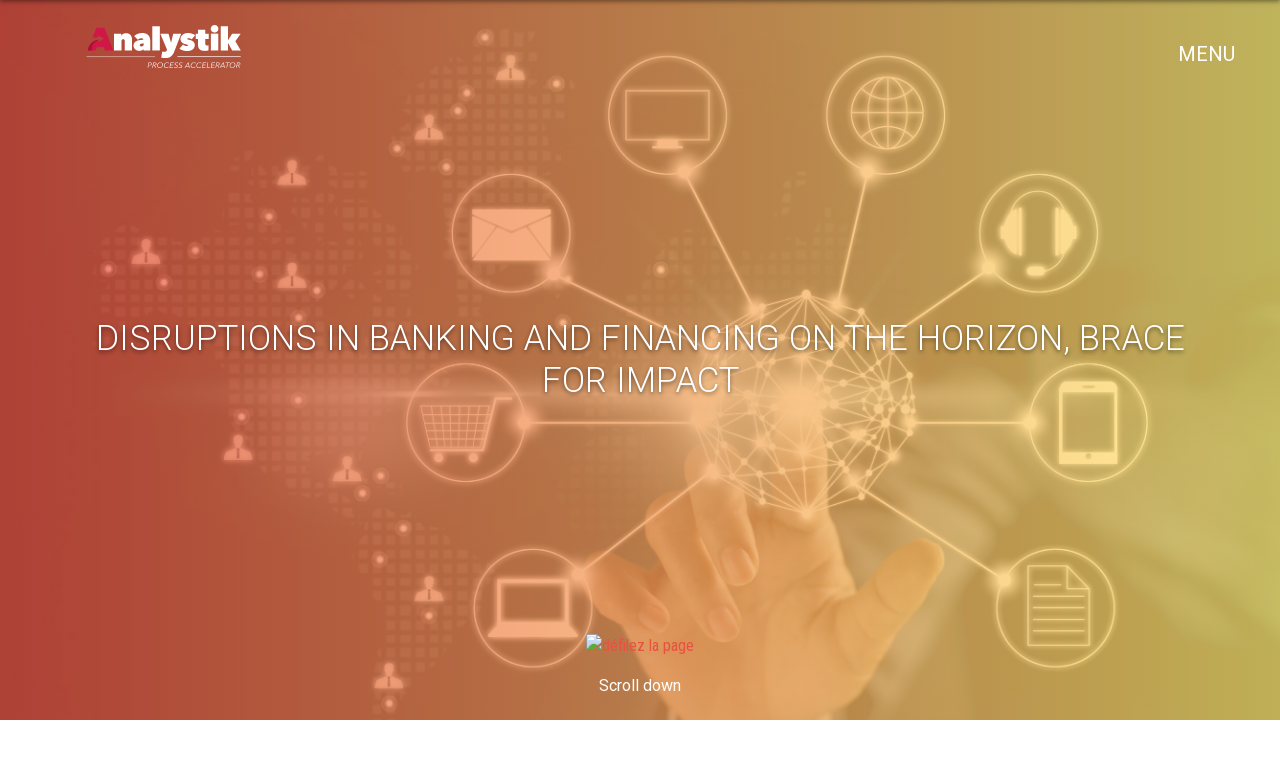

--- FILE ---
content_type: text/html; charset=UTF-8
request_url: https://analystik.ca/blogue/language/en/disruptions-in-banking-and-financing-on-the-horizon/
body_size: 14779
content:
<!doctype html>

<!--[if lt IE 7]><html lang="en-CA" xmlns:fb="https://www.facebook.com/2008/fbml" xmlns:addthis="https://www.addthis.com/help/api-spec"  class="no-js lt-ie9 lt-ie8 lt-ie7"><![endif]-->
<!--[if (IE 7)&!(IEMobile)]><html lang="en-CA" xmlns:fb="https://www.facebook.com/2008/fbml" xmlns:addthis="https://www.addthis.com/help/api-spec"  class="no-js lt-ie9 lt-ie8"><![endif]-->
<!--[if (IE 8)&!(IEMobile)]><html lang="en-CA" xmlns:fb="https://www.facebook.com/2008/fbml" xmlns:addthis="https://www.addthis.com/help/api-spec"  class="no-js lt-ie9"><![endif]-->
<!--[if gt IE 8]><!--> <html lang="en-CA" xmlns:fb="https://www.facebook.com/2008/fbml" xmlns:addthis="https://www.addthis.com/help/api-spec"  class="no-js"><!--<![endif]-->

	<head>
		<meta charset="utf-8">

				<meta http-equiv="X-UA-Compatible" content="IE=edge">

		<title>SOFTWARE DEVELOPMENT…  TO YOUR REQUIREMENTS&#xD;&#xA;MOBILE – WEB – WINDOWS  Disruptions in Banking and Financing on the horizon, brace for impact</title>

				<meta name="HandheldFriendly" content="True">
		<meta name="MobileOptimized" content="320">
		<meta name="viewport" content="width=device-width, initial-scale=1"/>

				<link rel="apple-touch-icon" href="https://analystik.ca/blogue/wp-content/themes/analystik%20theme/library/images/apple-touch-icon.png">
		<link rel="icon" href="https://analystik.ca/blogue/wp-content/themes/analystik%20theme/favicon.png">
		<!--[if IE]>
			<link rel="shortcut icon" href="https://analystik.ca/blogue/wp-content/themes/analystik%20theme/favicon.ico">
		<![endif]-->
				<meta name="msapplication-TileColor" content="#f01d4f">
		<meta name="msapplication-TileImage" content="https://analystik.ca/blogue/wp-content/themes/analystik%20theme/library/images/win8-tile-icon.png">
            <meta name="theme-color" content="#121212">

		<link rel="pingback" href="https://analystik.ca/blogue/xmlrpc.php">

				<title>Disruptions in Banking and Financing on the horizon, brace for impact</title>
<script id="cookieyes" type="text/javascript" src="https://cdn-cookieyes.com/client_data/86f9848929d2496b886cdba2/script.js"></script><link rel="alternate" href="https://analystik.ca/blogue/language/fr/disruptions-pour-les-banques-et-la-finance/" hreflang="fr" />
<link rel="alternate" href="https://analystik.ca/blogue/language/en/disruptions-in-banking-and-financing-on-the-horizon/" hreflang="en" />
<link rel="amphtml" href="https://analystik.ca/blogue/language/en/disruptions-in-banking-and-financing-on-the-horizon/amp/" /><meta name="generator" content="AMP for WP 1.1.11"/><meta name="dc.title" content="Disruptions in Banking and Financing on the horizon, brace for impact">
<meta name="dc.description" content="Upcoming Disruptions in Banking and Financing; Mobility, Big Data (IoT) &amp; Analytics, Blockchain Technology &amp; Machine Learning (AI) are reshaping this sector">
<meta name="dc.relation" content="https://analystik.ca/blogue/language/en/disruptions-in-banking-and-financing-on-the-horizon/">
<meta name="dc.source" content="https://analystik.ca/blogue/">
<meta name="dc.language" content="en_CA">
<meta name="description" content="Upcoming Disruptions in Banking and Financing; Mobility, Big Data (IoT) &amp; Analytics, Blockchain Technology &amp; Machine Learning (AI) are reshaping this sector">
<meta name="robots" content="index, follow, max-snippet:-1, max-image-preview:large, max-video-preview:-1">
<link rel="canonical" href="https://analystik.ca/blogue/language/en/disruptions-in-banking-and-financing-on-the-horizon/">
<meta property="og:url" content="https://analystik.ca/blogue/language/en/disruptions-in-banking-and-financing-on-the-horizon/">
<meta property="og:site_name" content="SOFTWARE DEVELOPMENT…  TO YOUR REQUIREMENTS&#xD;&#xA;MOBILE – WEB – WINDOWS">
<meta property="og:locale" content="en_CA">
<meta property="og:locale:alternate" content="fr_CA">
<meta property="og:type" content="article">
<meta property="article:author" content="https://www.facebook.com/analystik">
<meta property="article:publisher" content="https://www.facebook.com/analystik">
<meta property="article:section" content="Bank &amp; Finance">
<meta property="article:tag" content="AI">
<meta property="article:tag" content="Big Data">
<meta property="article:tag" content="Bitcoin">
<meta property="article:tag" content="Blockchain">
<meta property="article:tag" content="Financial Institutions">
<meta property="article:tag" content="Fintech">
<meta property="article:tag" content="IoT">
<meta property="article:tag" content="Machine Learning">
<meta property="article:tag" content="Mobility">
<meta property="og:title" content="Disruptions in Banking and Financing on the horizon, brace for impact">
<meta property="og:description" content="Upcoming Disruptions in Banking and Financing; Mobility, Big Data (IoT) &amp; Analytics, Blockchain Technology &amp; Machine Learning (AI) are reshaping this sector">
<meta property="og:image" content="https://analystik.ca/blogue/wp-content/uploads/2016/09/bank.jpg">
<meta property="og:image:secure_url" content="https://analystik.ca/blogue/wp-content/uploads/2016/09/bank.jpg">
<meta property="og:image:width" content="2674">
<meta property="og:image:height" content="1837">
<meta property="fb:pages" content="">
<meta property="fb:admins" content="">
<meta property="fb:app_id" content="">
<meta name="twitter:card" content="summary">
<meta name="twitter:creator" content="@analystik">
<meta name="twitter:title" content="Disruptions in Banking and Financing on the horizon, brace for impact">
<meta name="twitter:description" content="Upcoming Disruptions in Banking and Financing; Mobility, Big Data (IoT) &amp; Analytics, Blockchain Technology &amp; Machine Learning (AI) are reshaping this sector">
<meta name="twitter:image" content="https://analystik.ca/blogue/wp-content/uploads/2016/09/bank.jpg">
<link rel='dns-prefetch' href='//js.hs-scripts.com' />
<link rel='dns-prefetch' href='//www.googletagmanager.com' />
<link rel="alternate" type="application/rss+xml" title="SOFTWARE DEVELOPMENT…  TO YOUR REQUIREMENTS&#xD;&#xA;MOBILE – WEB – WINDOWS &raquo; Feed" href="https://analystik.ca/blogue/language/en/feed/" />
<link rel="alternate" type="application/rss+xml" title="SOFTWARE DEVELOPMENT…  TO YOUR REQUIREMENTS&#xD;&#xA;MOBILE – WEB – WINDOWS &raquo; Comments Feed" href="https://analystik.ca/blogue/language/en/comments/feed/" />
<link rel="alternate" type="application/rss+xml" title="SOFTWARE DEVELOPMENT…  TO YOUR REQUIREMENTS&#xD;&#xA;MOBILE – WEB – WINDOWS &raquo; Disruptions in Banking and Financing on the horizon, brace for impact Comments Feed" href="https://analystik.ca/blogue/language/en/disruptions-in-banking-and-financing-on-the-horizon/feed/" />
<script type="text/javascript">
/* <![CDATA[ */
window._wpemojiSettings = {"baseUrl":"https:\/\/s.w.org\/images\/core\/emoji\/15.0.3\/72x72\/","ext":".png","svgUrl":"https:\/\/s.w.org\/images\/core\/emoji\/15.0.3\/svg\/","svgExt":".svg","source":{"concatemoji":"https:\/\/analystik.ca\/blogue\/wp-includes\/js\/wp-emoji-release.min.js"}};
/*! This file is auto-generated */
!function(i,n){var o,s,e;function c(e){try{var t={supportTests:e,timestamp:(new Date).valueOf()};sessionStorage.setItem(o,JSON.stringify(t))}catch(e){}}function p(e,t,n){e.clearRect(0,0,e.canvas.width,e.canvas.height),e.fillText(t,0,0);var t=new Uint32Array(e.getImageData(0,0,e.canvas.width,e.canvas.height).data),r=(e.clearRect(0,0,e.canvas.width,e.canvas.height),e.fillText(n,0,0),new Uint32Array(e.getImageData(0,0,e.canvas.width,e.canvas.height).data));return t.every(function(e,t){return e===r[t]})}function u(e,t,n){switch(t){case"flag":return n(e,"\ud83c\udff3\ufe0f\u200d\u26a7\ufe0f","\ud83c\udff3\ufe0f\u200b\u26a7\ufe0f")?!1:!n(e,"\ud83c\uddfa\ud83c\uddf3","\ud83c\uddfa\u200b\ud83c\uddf3")&&!n(e,"\ud83c\udff4\udb40\udc67\udb40\udc62\udb40\udc65\udb40\udc6e\udb40\udc67\udb40\udc7f","\ud83c\udff4\u200b\udb40\udc67\u200b\udb40\udc62\u200b\udb40\udc65\u200b\udb40\udc6e\u200b\udb40\udc67\u200b\udb40\udc7f");case"emoji":return!n(e,"\ud83d\udc26\u200d\u2b1b","\ud83d\udc26\u200b\u2b1b")}return!1}function f(e,t,n){var r="undefined"!=typeof WorkerGlobalScope&&self instanceof WorkerGlobalScope?new OffscreenCanvas(300,150):i.createElement("canvas"),a=r.getContext("2d",{willReadFrequently:!0}),o=(a.textBaseline="top",a.font="600 32px Arial",{});return e.forEach(function(e){o[e]=t(a,e,n)}),o}function t(e){var t=i.createElement("script");t.src=e,t.defer=!0,i.head.appendChild(t)}"undefined"!=typeof Promise&&(o="wpEmojiSettingsSupports",s=["flag","emoji"],n.supports={everything:!0,everythingExceptFlag:!0},e=new Promise(function(e){i.addEventListener("DOMContentLoaded",e,{once:!0})}),new Promise(function(t){var n=function(){try{var e=JSON.parse(sessionStorage.getItem(o));if("object"==typeof e&&"number"==typeof e.timestamp&&(new Date).valueOf()<e.timestamp+604800&&"object"==typeof e.supportTests)return e.supportTests}catch(e){}return null}();if(!n){if("undefined"!=typeof Worker&&"undefined"!=typeof OffscreenCanvas&&"undefined"!=typeof URL&&URL.createObjectURL&&"undefined"!=typeof Blob)try{var e="postMessage("+f.toString()+"("+[JSON.stringify(s),u.toString(),p.toString()].join(",")+"));",r=new Blob([e],{type:"text/javascript"}),a=new Worker(URL.createObjectURL(r),{name:"wpTestEmojiSupports"});return void(a.onmessage=function(e){c(n=e.data),a.terminate(),t(n)})}catch(e){}c(n=f(s,u,p))}t(n)}).then(function(e){for(var t in e)n.supports[t]=e[t],n.supports.everything=n.supports.everything&&n.supports[t],"flag"!==t&&(n.supports.everythingExceptFlag=n.supports.everythingExceptFlag&&n.supports[t]);n.supports.everythingExceptFlag=n.supports.everythingExceptFlag&&!n.supports.flag,n.DOMReady=!1,n.readyCallback=function(){n.DOMReady=!0}}).then(function(){return e}).then(function(){var e;n.supports.everything||(n.readyCallback(),(e=n.source||{}).concatemoji?t(e.concatemoji):e.wpemoji&&e.twemoji&&(t(e.twemoji),t(e.wpemoji)))}))}((window,document),window._wpemojiSettings);
/* ]]> */
</script>
<style id='wp-emoji-styles-inline-css' type='text/css'>

	img.wp-smiley, img.emoji {
		display: inline !important;
		border: none !important;
		box-shadow: none !important;
		height: 1em !important;
		width: 1em !important;
		margin: 0 0.07em !important;
		vertical-align: -0.1em !important;
		background: none !important;
		padding: 0 !important;
	}
</style>
<link rel='stylesheet' id='wp-block-library-css' href='https://analystik.ca/blogue/wp-includes/css/dist/block-library/style.min.css' type='text/css' media='all' />
<style id='wpseopress-local-business-style-inline-css' type='text/css'>
span.wp-block-wpseopress-local-business-field{margin-right:8px}

</style>
<style id='classic-theme-styles-inline-css' type='text/css'>
/*! This file is auto-generated */
.wp-block-button__link{color:#fff;background-color:#32373c;border-radius:9999px;box-shadow:none;text-decoration:none;padding:calc(.667em + 2px) calc(1.333em + 2px);font-size:1.125em}.wp-block-file__button{background:#32373c;color:#fff;text-decoration:none}
</style>
<style id='global-styles-inline-css' type='text/css'>
body{--wp--preset--color--black: #000000;--wp--preset--color--cyan-bluish-gray: #abb8c3;--wp--preset--color--white: #ffffff;--wp--preset--color--pale-pink: #f78da7;--wp--preset--color--vivid-red: #cf2e2e;--wp--preset--color--luminous-vivid-orange: #ff6900;--wp--preset--color--luminous-vivid-amber: #fcb900;--wp--preset--color--light-green-cyan: #7bdcb5;--wp--preset--color--vivid-green-cyan: #00d084;--wp--preset--color--pale-cyan-blue: #8ed1fc;--wp--preset--color--vivid-cyan-blue: #0693e3;--wp--preset--color--vivid-purple: #9b51e0;--wp--preset--gradient--vivid-cyan-blue-to-vivid-purple: linear-gradient(135deg,rgba(6,147,227,1) 0%,rgb(155,81,224) 100%);--wp--preset--gradient--light-green-cyan-to-vivid-green-cyan: linear-gradient(135deg,rgb(122,220,180) 0%,rgb(0,208,130) 100%);--wp--preset--gradient--luminous-vivid-amber-to-luminous-vivid-orange: linear-gradient(135deg,rgba(252,185,0,1) 0%,rgba(255,105,0,1) 100%);--wp--preset--gradient--luminous-vivid-orange-to-vivid-red: linear-gradient(135deg,rgba(255,105,0,1) 0%,rgb(207,46,46) 100%);--wp--preset--gradient--very-light-gray-to-cyan-bluish-gray: linear-gradient(135deg,rgb(238,238,238) 0%,rgb(169,184,195) 100%);--wp--preset--gradient--cool-to-warm-spectrum: linear-gradient(135deg,rgb(74,234,220) 0%,rgb(151,120,209) 20%,rgb(207,42,186) 40%,rgb(238,44,130) 60%,rgb(251,105,98) 80%,rgb(254,248,76) 100%);--wp--preset--gradient--blush-light-purple: linear-gradient(135deg,rgb(255,206,236) 0%,rgb(152,150,240) 100%);--wp--preset--gradient--blush-bordeaux: linear-gradient(135deg,rgb(254,205,165) 0%,rgb(254,45,45) 50%,rgb(107,0,62) 100%);--wp--preset--gradient--luminous-dusk: linear-gradient(135deg,rgb(255,203,112) 0%,rgb(199,81,192) 50%,rgb(65,88,208) 100%);--wp--preset--gradient--pale-ocean: linear-gradient(135deg,rgb(255,245,203) 0%,rgb(182,227,212) 50%,rgb(51,167,181) 100%);--wp--preset--gradient--electric-grass: linear-gradient(135deg,rgb(202,248,128) 0%,rgb(113,206,126) 100%);--wp--preset--gradient--midnight: linear-gradient(135deg,rgb(2,3,129) 0%,rgb(40,116,252) 100%);--wp--preset--font-size--small: 13px;--wp--preset--font-size--medium: 20px;--wp--preset--font-size--large: 36px;--wp--preset--font-size--x-large: 42px;--wp--preset--spacing--20: 0.44rem;--wp--preset--spacing--30: 0.67rem;--wp--preset--spacing--40: 1rem;--wp--preset--spacing--50: 1.5rem;--wp--preset--spacing--60: 2.25rem;--wp--preset--spacing--70: 3.38rem;--wp--preset--spacing--80: 5.06rem;--wp--preset--shadow--natural: 6px 6px 9px rgba(0, 0, 0, 0.2);--wp--preset--shadow--deep: 12px 12px 50px rgba(0, 0, 0, 0.4);--wp--preset--shadow--sharp: 6px 6px 0px rgba(0, 0, 0, 0.2);--wp--preset--shadow--outlined: 6px 6px 0px -3px rgba(255, 255, 255, 1), 6px 6px rgba(0, 0, 0, 1);--wp--preset--shadow--crisp: 6px 6px 0px rgba(0, 0, 0, 1);}:where(.is-layout-flex){gap: 0.5em;}:where(.is-layout-grid){gap: 0.5em;}body .is-layout-flex{display: flex;}body .is-layout-flex{flex-wrap: wrap;align-items: center;}body .is-layout-flex > *{margin: 0;}body .is-layout-grid{display: grid;}body .is-layout-grid > *{margin: 0;}:where(.wp-block-columns.is-layout-flex){gap: 2em;}:where(.wp-block-columns.is-layout-grid){gap: 2em;}:where(.wp-block-post-template.is-layout-flex){gap: 1.25em;}:where(.wp-block-post-template.is-layout-grid){gap: 1.25em;}.has-black-color{color: var(--wp--preset--color--black) !important;}.has-cyan-bluish-gray-color{color: var(--wp--preset--color--cyan-bluish-gray) !important;}.has-white-color{color: var(--wp--preset--color--white) !important;}.has-pale-pink-color{color: var(--wp--preset--color--pale-pink) !important;}.has-vivid-red-color{color: var(--wp--preset--color--vivid-red) !important;}.has-luminous-vivid-orange-color{color: var(--wp--preset--color--luminous-vivid-orange) !important;}.has-luminous-vivid-amber-color{color: var(--wp--preset--color--luminous-vivid-amber) !important;}.has-light-green-cyan-color{color: var(--wp--preset--color--light-green-cyan) !important;}.has-vivid-green-cyan-color{color: var(--wp--preset--color--vivid-green-cyan) !important;}.has-pale-cyan-blue-color{color: var(--wp--preset--color--pale-cyan-blue) !important;}.has-vivid-cyan-blue-color{color: var(--wp--preset--color--vivid-cyan-blue) !important;}.has-vivid-purple-color{color: var(--wp--preset--color--vivid-purple) !important;}.has-black-background-color{background-color: var(--wp--preset--color--black) !important;}.has-cyan-bluish-gray-background-color{background-color: var(--wp--preset--color--cyan-bluish-gray) !important;}.has-white-background-color{background-color: var(--wp--preset--color--white) !important;}.has-pale-pink-background-color{background-color: var(--wp--preset--color--pale-pink) !important;}.has-vivid-red-background-color{background-color: var(--wp--preset--color--vivid-red) !important;}.has-luminous-vivid-orange-background-color{background-color: var(--wp--preset--color--luminous-vivid-orange) !important;}.has-luminous-vivid-amber-background-color{background-color: var(--wp--preset--color--luminous-vivid-amber) !important;}.has-light-green-cyan-background-color{background-color: var(--wp--preset--color--light-green-cyan) !important;}.has-vivid-green-cyan-background-color{background-color: var(--wp--preset--color--vivid-green-cyan) !important;}.has-pale-cyan-blue-background-color{background-color: var(--wp--preset--color--pale-cyan-blue) !important;}.has-vivid-cyan-blue-background-color{background-color: var(--wp--preset--color--vivid-cyan-blue) !important;}.has-vivid-purple-background-color{background-color: var(--wp--preset--color--vivid-purple) !important;}.has-black-border-color{border-color: var(--wp--preset--color--black) !important;}.has-cyan-bluish-gray-border-color{border-color: var(--wp--preset--color--cyan-bluish-gray) !important;}.has-white-border-color{border-color: var(--wp--preset--color--white) !important;}.has-pale-pink-border-color{border-color: var(--wp--preset--color--pale-pink) !important;}.has-vivid-red-border-color{border-color: var(--wp--preset--color--vivid-red) !important;}.has-luminous-vivid-orange-border-color{border-color: var(--wp--preset--color--luminous-vivid-orange) !important;}.has-luminous-vivid-amber-border-color{border-color: var(--wp--preset--color--luminous-vivid-amber) !important;}.has-light-green-cyan-border-color{border-color: var(--wp--preset--color--light-green-cyan) !important;}.has-vivid-green-cyan-border-color{border-color: var(--wp--preset--color--vivid-green-cyan) !important;}.has-pale-cyan-blue-border-color{border-color: var(--wp--preset--color--pale-cyan-blue) !important;}.has-vivid-cyan-blue-border-color{border-color: var(--wp--preset--color--vivid-cyan-blue) !important;}.has-vivid-purple-border-color{border-color: var(--wp--preset--color--vivid-purple) !important;}.has-vivid-cyan-blue-to-vivid-purple-gradient-background{background: var(--wp--preset--gradient--vivid-cyan-blue-to-vivid-purple) !important;}.has-light-green-cyan-to-vivid-green-cyan-gradient-background{background: var(--wp--preset--gradient--light-green-cyan-to-vivid-green-cyan) !important;}.has-luminous-vivid-amber-to-luminous-vivid-orange-gradient-background{background: var(--wp--preset--gradient--luminous-vivid-amber-to-luminous-vivid-orange) !important;}.has-luminous-vivid-orange-to-vivid-red-gradient-background{background: var(--wp--preset--gradient--luminous-vivid-orange-to-vivid-red) !important;}.has-very-light-gray-to-cyan-bluish-gray-gradient-background{background: var(--wp--preset--gradient--very-light-gray-to-cyan-bluish-gray) !important;}.has-cool-to-warm-spectrum-gradient-background{background: var(--wp--preset--gradient--cool-to-warm-spectrum) !important;}.has-blush-light-purple-gradient-background{background: var(--wp--preset--gradient--blush-light-purple) !important;}.has-blush-bordeaux-gradient-background{background: var(--wp--preset--gradient--blush-bordeaux) !important;}.has-luminous-dusk-gradient-background{background: var(--wp--preset--gradient--luminous-dusk) !important;}.has-pale-ocean-gradient-background{background: var(--wp--preset--gradient--pale-ocean) !important;}.has-electric-grass-gradient-background{background: var(--wp--preset--gradient--electric-grass) !important;}.has-midnight-gradient-background{background: var(--wp--preset--gradient--midnight) !important;}.has-small-font-size{font-size: var(--wp--preset--font-size--small) !important;}.has-medium-font-size{font-size: var(--wp--preset--font-size--medium) !important;}.has-large-font-size{font-size: var(--wp--preset--font-size--large) !important;}.has-x-large-font-size{font-size: var(--wp--preset--font-size--x-large) !important;}
.wp-block-navigation a:where(:not(.wp-element-button)){color: inherit;}
:where(.wp-block-post-template.is-layout-flex){gap: 1.25em;}:where(.wp-block-post-template.is-layout-grid){gap: 1.25em;}
:where(.wp-block-columns.is-layout-flex){gap: 2em;}:where(.wp-block-columns.is-layout-grid){gap: 2em;}
.wp-block-pullquote{font-size: 1.5em;line-height: 1.6;}
</style>
<link rel='stylesheet' id='addthis_all_pages-css' href='https://analystik.ca/blogue/wp-content/plugins/addthis/frontend/build/addthis_wordpress_public.min.css' type='text/css' media='all' />
<link rel='stylesheet' id='bones-stylesheet-css' href='https://analystik.ca/blogue/wp-content/themes/analystik%20theme/library/css/style.css' type='text/css' media='all' />
<!--[if lt IE 9]>
<link rel='stylesheet' id='bones-ie-only-css' href='https://analystik.ca/blogue/wp-content/themes/analystik%20theme/library/css/ie.css' type='text/css' media='all' />
<![endif]-->

<!-- Google tag (gtag.js) snippet added by Site Kit -->
<!-- Google Analytics snippet added by Site Kit -->
<script type="text/javascript" src="https://www.googletagmanager.com/gtag/js?id=GT-NB9VXX4" id="google_gtagjs-js" async></script>
<script type="text/javascript" id="google_gtagjs-js-after">
/* <![CDATA[ */
window.dataLayer = window.dataLayer || [];function gtag(){dataLayer.push(arguments);}
gtag("set","linker",{"domains":["analystik.ca"]});
gtag("js", new Date());
gtag("set", "developer_id.dZTNiMT", true);
gtag("config", "GT-NB9VXX4");
/* ]]> */
</script>
<script type="text/javascript" src="https://analystik.ca/blogue/wp-content/themes/analystik%20theme/library/js/libs/modernizr.custom.min.js" id="bones-modernizr-js"></script>
<link rel="https://api.w.org/" href="https://analystik.ca/blogue/wp-json/" /><link rel="alternate" type="application/json" href="https://analystik.ca/blogue/wp-json/wp/v2/posts/10331" /><link rel='shortlink' href='https://analystik.ca/blogue/?p=10331' />
<link rel="alternate" type="application/json+oembed" href="https://analystik.ca/blogue/wp-json/oembed/1.0/embed?url=https%3A%2F%2Fanalystik.ca%2Fblogue%2Flanguage%2Fen%2Fdisruptions-in-banking-and-financing-on-the-horizon%2F&#038;lang=en" />
<link rel="alternate" type="text/xml+oembed" href="https://analystik.ca/blogue/wp-json/oembed/1.0/embed?url=https%3A%2F%2Fanalystik.ca%2Fblogue%2Flanguage%2Fen%2Fdisruptions-in-banking-and-financing-on-the-horizon%2F&#038;format=xml&#038;lang=en" />
<meta name="generator" content="Site Kit by Google 1.170.0" />			<!-- DO NOT COPY THIS SNIPPET! Start of Page Analytics Tracking for HubSpot WordPress plugin v11.3.37-->
			<script class="hsq-set-content-id" data-content-id="blog-post">
				var _hsq = _hsq || [];
				_hsq.push(["setContentType", "blog-post"]);
			</script>
			<!-- DO NOT COPY THIS SNIPPET! End of Page Analytics Tracking for HubSpot WordPress plugin -->
			<meta name="google-site-verification" content="lMSJ84QyClDB9bUQeYrF0wJDN9fiSeDzdQmZxL5gTWU">		
				
	</head>

	<body class="post-template-default single single-post postid-10331 single-format-standard" itemscope itemtype="http://schema.org/WebPage">

        <nav>
              <div class="section-close"><a class="close">x</a></div>
              <div class="section-logo"><img class="logo" src="https://www.analystik.ca/images/logo-en.svg" alt="Analystik Logo"></div>
              <div class="menuwrap">
                  <a href="https://www.analystik.ca/indexen.html">Home</a>
                  <a href="https://www.analystik.ca/en/about/about.html">About</a>
                  <a href="https://www.analystik.ca/en/methodology/methodology.html">Methodology</a>
                  <a class="servmenu" href="https://www.analystik.ca/en/services/services.html">Services</a>
                    <div class="menuservice">
                        <a class="menusmall" href="https://www.analystik.ca/en/services/mobile-applications.html">Mobile Applications</a>
                        <a class="menusmall" href="https://www.analystik.ca/en/services/web-applications-cloud-applications.html">Web & Cloud Applications</a>
                        <a class="menusmall" href="https://www.analystik.ca/en/services/windows-applications.html">Windows Applications</a>
                        <a class="menusmall" href="https://www.analystik.ca/en/services/enterprise-integration-platform.html">Enterprise Integration Platform</a>
                        <a class="menusmall" href="https://www.analystik.ca/en/services/financing-applications-leasing-applications.html">Financing Applications</a>
                        <a class="menusmall" href="https://www.analystik.ca/en/services/microsoft-dynamics-crm-integration.html"> IDynamics CRM Integration</a>
                    </div>
                    <a href="https://www.analystik.ca/en/clients/clients.html">Clients</a>
                    <a href="https://www.analystik.ca/en/business-cases/business-cases.html">Business Cases</a>
                    <a href="https://www.analystik.ca/blogue/en/">Blog</a>
                    <a href="https://www.analystik.ca/en/career/career.html">Career</a>
                    <a href="https://www.analystik.ca/en/contact-us/contact-us.html">Contact</a>
                    	<li class="lang-item lang-item-967 lang-item-fr lang-item-first"><a lang="fr-CA" hreflang="fr-CA" href="https://analystik.ca/blogue/language/fr/disruptions-pour-les-banques-et-la-finance/">Français</a></li>


              </div>
              <div class="contact-section"><a href="mailto:info@Analystik.ca">info@analystik.ca</a><a href="tel:+18555142727">1 855 514-2727</a></div>
            </nav>
            <div class="wrapper">

                <div class='header blogimage' style='background-image: url("https://analystik.ca/blogue/wp-content/uploads/2016/09/bank.jpg");'>
                      <div class="sticky">
                        <div class="menu"><i class="fa fa-bars"></i>
                          <p>menu</p>
                      </div><a href="/"><img src="https://www.analystik.ca/images/anacolor-en.svg" alt="Analystik Logo"></a>
                      </div>
                      <div class="topbar">
                        <div class="menu"><i class="fa fa-bars"></i>
                          <p>menu</p>
                      </div><a href="/"><img src="https://www.analystik.ca/images/logo-en.svg" alt="Analystik Logo"></a>
                      </div>
                      <div class="pagetitre">
                        <h1 class="long">Disruptions in Banking and Financing on the horizon, brace for impact</h1>


                    </div><a class="defile"><img src="https://www.analystik.ca/images/mouse.svg" alt="défilez la page" aria-hidden="true">
                        <p>Scroll down</p></a>
              </div>

			<div id="content">

				<div id="inner-content" class="wrap">

					<main id="main" class="single" role="main" itemscope itemprop="mainContentOfPage" itemtype="http://schema.org/Blog">

						
							
              
              <article id="post-10331" role="article" itemscope itemprop="blogPost" itemtype="http://schema.org/BlogPosting">

                <header class="article-header entry-header">

                  <h2 class="entry-title single-title" itemprop="headline" rel="bookmark">Disruptions in Banking and Financing on the horizon, brace for impact</h2>

                  <a class="amp" href="https://analystik.ca/blogue/language/en/disruptions-in-banking-and-financing-on-the-horizon/amp/">See AMP Version</a>

                  <p class="byline entry-meta vcard">

                    Posted <span class="by">by</span> <span class="entry-author author" itemprop="author" itemscope itemptype="http://schema.org/Person"><a href="http://www.analystik.ca/blogue" title="Visit L&#039;Équipe Analystik&#8217;s website" rel="author external">L'Équipe Analystik</a></span>
                  </p>

                </header> 
                <section class="entry-content cf" itemprop="articleBody">
                  <div class="at-above-post addthis_tool" data-url="https://analystik.ca/blogue/language/en/disruptions-in-banking-and-financing-on-the-horizon/"></div><p>Major disruptions in Banking and Financing on the horizon; thanks to new technologies from Big Data Analytics to Mobile Apps that are reshaping this sector at a fast pace, resulting in new ways for companies and customers &amp; consumers to interact, to manage their money and to conduct transactions.</p>
<p><strong>Global investment in Fintech ventures hit $5.7 billion in the first quarter of 2016</strong>, and about half the funding went to projects in Asia, primarily in China. “The reason funding is taking off now is that the four platforms – <strong>Mobility, Big Data (IoT) and Analytics, Blockchain Technology (Bitcoin) </strong>and<strong> Machine Learning (AI)</strong> – are in their infancy,” said <strong>Catherine Wood</strong>, CEO of ARK Investment Management (US) at the <strong>Annual Meeting of the New Champions</strong> in 2016.</p>
<p>The fact is that Banking and Financial Services is one of the largest industries that is still not fully digitalized. In this field of activities, the technological revolution has just begun.</p>
<p>So let’s see what we’re up to and what major disruptions we may foresee.</p>
<h2>Overview of upcoming disruptions in Banking and Financing</h2>
<p><span id="more-10331"></span></p>
<h3><strong>Mobility</strong></h3>
<p>In regards to Mobility, the thing is, consumers are getting used very fast to be able <strong><em>to bank and finance at the fingertips</em></strong>, <strong>anytime, anywhere</strong>, now!  And that’s just going to accelerate. The key concept here is “<strong>anytime</strong>, <strong>anywhere</strong>”; meaning that, intermediary or third-party service is being taken out of the picture, and maybe even also humans&#8230; soon!</p>
<p>Fintechs are growing rapidly mostly because they solve “real problems for consumers,” said <strong>Taavet Hinrikus</strong>, CEO of TransferWise (UK) and Co-Chair of the Annual Meeting of the New Champions 2016.  “Solutions such as digital remittances are typically much cheaper than banking transactions like wire transfers and are often executed directly on mobile platforms, which means that they are inclusive and widely available,” he added.</p>
<p>“In terms of Mobile Lending and other Fintech solutions, China is leading the world,” <strong>Tang Ning</strong>, Founder &amp; CEO of CreditEase (China). “Venture capital is paying attention to the wrong things in fintech,” he asserted. “The quality of credit and risk management are fundamental things to which investors should pay attention to,” he added.</p>
<p>So, does that mean that Banks and Financial Institutions’ local branches are going to disappear completely? Most probably… at the least, certainly in many many local areas.</p>
<p>&nbsp;</p>
<h3><strong>Big Data plus IoT</strong></h3>
<p>A key factor in the growth of Fintech has been the growth and increasing sophistication of Big Data Analytics. “The quality of data is very important,” said <strong>Xu Haotian</strong>, CEO of Fangcheng Technology (China).</p>
<p>The fact is that Big Data will grow much bigger, exponentially, with the help of IoT. And that’s something pretty big to take into account, the two will work hand in hand, providing information and data in an automated fashion for and from a plethora of services including financial transactions for P2P, P2M, M2P and, of course, M2M. That’s a pretty big deal, too.</p>
<p>Let’s add that in the case of Internet of Things<strong> (IoT),</strong> there is an urgent need for<strong> a blockchain-type settlement system underneath</strong> simply because Banks &amp; Financial Institutions won’t be able to settle trillions of trillions of real-time transactions between things.</p>
<p>&nbsp;</p>
<h3><strong>Blockchain Technology</strong></h3>
<p>So, what is “Blockchain Technology” and how will it impact our lives and the way we do Banking and Financing?</p>
<p>Dan Tapscott, in an interview with McKinsey, describes it this way:” The Blockchain is basically a distributed database providing <strong>direct p2p transactional service</strong> which, by means of state-of-the-art cryptography, can securely and immutably record any type of transactions without the need of third-parties.”</p>
<p>“<strong>securely and immutably record any type of transactions</strong>” is a pretty big deal, in the sense, that it could record any structured information, not just who paid whom but also who married whom or who owns what land or what light bought power from what power source.</p>
<p>That’s worth noticing and understanding.</p>
<p>“<strong>without the need of third-parties</strong>” is also a pretty big deal too, as pointed out by Michael Mainelli, executive chairman of Z/Yen Consulting Group (London, UK), who says that “Blockchain Technology is likely to transform all financial markets because they rely on trusted third-parties,” suggesting that Blockchain Technology could displace traditional trusted third-party functions in banking, securities and insurance.</p>
<p>In short, Banks and Financial Institutions will have to hop aboard the Blockchain Technology wagon very soon if they don’t want to be left behind.</p>
<p>Dan Tapscott goes even further believing that Blockchain Technology could offer <strong>genuine privacy</strong> <strong>protection</strong> and “<strong>a platform for truth and trust</strong>.”</p>
<p>Three points worth noticing, according to Dan:</p>
<ul>
<li>Blockchain Potential Finance &amp; Money disruptions: moving money, storing money, lending money, trading money, attesting money, accounting money, etc.</li>
<li>Blockchain Technology Platforms like Ethereum can be used for any type of transactions; for example, musicians can use it to protect their rights and sell their music directly.</li>
<li>Blockchain Technology Governance may become a major issue since there is none for the moment.</li>
</ul>
<p><em>“I’ve never seen a technology that has greater potential for humanity</em>” – <strong>Dan Tapscott</strong></p>
<p><strong> </strong></p>
<h3><strong>AI &amp; Machine Learning</strong></h3>
<p>As for <strong>AI</strong> and <strong>Machine Learning</strong>, well, the sky is the limit which nobody can predict for the moment how high it will be; hence, your bet is as good as anybody else’s.</p>
<p>But it is safe to say that a quantum leap will happen at one point in the near future (most probably with the arrival of quantum computers) of, not only business, but also humanity itself and then again, nobody can predict in what way!  Why?  Well, if you integrate AI-augmented capabilities to a world filled with IoT devices , it’s pretty hard to foresee where the combined effect of trillions of local intelligent devices interacting together will take us and the impact it will have on Banking &amp; Financing&#8230; even less, society.</p>
<p>&nbsp;</p>
<h3><strong>Conclusion</strong></h3>
<p>Good luck in building a plan to face the many disruptions about to happen in the field of Banking and Financing services. Perhaps, the best plan will be to stick to the fundamentals, that is, always offering the right service to the right customer at the right time and place.</p>
<p>Considering these challenges, having a highly-skilled IT Consultant at hand could turn out to be quite an asset.</p>
<p>For the rest, as usual, plan on adapting to changes… only faster.</p>
<p>&nbsp;</p>
<p><strong>Denis Paul &amp; Michel</strong></p>
<p><strong><em>Sources</em></strong><em>: McKinsey (<a href="http://www.mckinsey.com/industries/high-tech/our-insights/how-blockchains-could-change-the-world">Dan Tapscott</a>), <a href="https://www.weforum.org/events/annual-meeting-of-the-new-champions-2016/">The World Economic Forum</a>, <a href="https://www.weforum.org/events/annual-meeting-of-the-new-champions-2016/">The Annual Meeting of the New Champions 2016</a></em></p>
<!-- AddThis Advanced Settings above via filter on the_content --><!-- AddThis Advanced Settings below via filter on the_content --><!-- AddThis Advanced Settings generic via filter on the_content --><!-- AddThis Share Buttons above via filter on the_content --><!-- AddThis Share Buttons below via filter on the_content --><div class="at-below-post addthis_tool" data-url="https://analystik.ca/blogue/language/en/disruptions-in-banking-and-financing-on-the-horizon/"></div><!-- AddThis Share Buttons generic via filter on the_content -->                </section> 
                <footer class="article-footer">

                  filed under: <a href="https://analystik.ca/blogue/language/en/category/bank-finance/" rel="category tag">Bank &amp; Finance</a>, <a href="https://analystik.ca/blogue/language/en/category/mobile-development/" rel="category tag">Mobile Applications</a>, <a href="https://analystik.ca/blogue/language/en/category/productivity-business-process/" rel="category tag">Productivity &amp; Business Process</a>, <a href="https://analystik.ca/blogue/language/en/category/web-development/" rel="category tag">Web Applications</a>
                  <p class="tags"><span class="tags-title">Tags:</span> <a href="https://analystik.ca/blogue/language/en/tag/ai-en/" rel="tag">AI</a>, <a href="https://analystik.ca/blogue/language/en/tag/big-data-en/" rel="tag">Big Data</a>, <a href="https://analystik.ca/blogue/language/en/tag/bitcoin-en/" rel="tag">Bitcoin</a>, <a href="https://analystik.ca/blogue/language/en/tag/blockchain-en/" rel="tag">Blockchain</a>, <a href="https://analystik.ca/blogue/language/en/tag/financial-institutions/" rel="tag">Financial Institutions</a>, <a href="https://analystik.ca/blogue/language/en/tag/fintech-en/" rel="tag">Fintech</a>, <a href="https://analystik.ca/blogue/language/en/tag/iot-en/" rel="tag">IoT</a>, <a href="https://analystik.ca/blogue/language/en/tag/machine-learning/" rel="tag">Machine Learning</a>, <a href="https://analystik.ca/blogue/language/en/tag/mobility/" rel="tag">Mobility</a></p>
                </footer> 
                

  
  	<div id="respond" class="comment-respond">
		<h3 id="reply-title" class="comment-reply-title">Leave a Reply <small><a rel="nofollow" id="cancel-comment-reply-link" href="/blogue/language/en/disruptions-in-banking-and-financing-on-the-horizon/#respond" style="display:none;">Cancel reply</a></small></h3><form action="https://analystik.ca/blogue/wp-comments-post.php" method="post" id="commentform" class="comment-form" novalidate><p class="comment-notes"><span id="email-notes">Your email address will not be published.</span> <span class="required-field-message">Required fields are marked <span class="required">*</span></span></p><p class="comment-form-comment"><label for="comment">Comment <span class="required">*</span></label> <textarea id="comment" name="comment" cols="45" rows="8" maxlength="65525" required></textarea></p><p class="comment-form-author"><label for="author">Name <span class="required">*</span></label> <input id="author" name="author" type="text" value="" size="30" maxlength="245" autocomplete="name" required /></p>
<p class="comment-form-email"><label for="email">Email <span class="required">*</span></label> <input id="email" name="email" type="email" value="" size="30" maxlength="100" aria-describedby="email-notes" autocomplete="email" required /></p>
<p class="comment-form-url"><label for="url">Website</label> <input id="url" name="url" type="url" value="" size="30" maxlength="200" autocomplete="url" /></p>
<p class="form-submit"><input name="submit" type="submit" id="submit" class="submit" value="Post Comment" /> <input type='hidden' name='comment_post_ID' value='10331' id='comment_post_ID' />
<input type='hidden' name='comment_parent' id='comment_parent' value='0' />
</p></form>	</div><!-- #respond -->
	

				<script type="text/javascript">
					var addthis_config = {
					data_ga_property: 'UA-49787704-1',
					data_ga_social : true
					}; 
				</script>
              </article> 
						
						
					</main>

									<div id="sidebar1" class="sidebar" role="complementary">

					
						<div id="polylang-2" class="widget widget_polylang"><ul>
	<li class="lang-item lang-item-967 lang-item-fr lang-item-first"><a lang="fr-CA" hreflang="fr-CA" href="https://analystik.ca/blogue/language/fr/disruptions-pour-les-banques-et-la-finance/">Français</a></li>
</ul>
</div><div id="search-4" class="widget widget_search"><h4 class="widgettitle">Search</h4><form role="search" method="get" id="searchform" class="searchform" action="https://analystik.ca/blogue/language/en/">
    <div>
        <label for="s" class="screen-reader-text">Search for:</label>
        <input type="search" id="s" name="s" value="" />

        <button type="submit" id="searchsubmit" >Search</button>
    </div>
</form></div><div id="categories-3" class="widget widget_categories"><h4 class="widgettitle">Categories</h4><form action="https://analystik.ca/blogue" method="get"><label class="screen-reader-text" for="cat">Categories</label><select  name='cat' id='cat' class='postform'>
	<option value='-1'>Select Category</option>
	<option class="level-0" value="3411">Bank &amp; Finance</option>
	<option class="level-0" value="3423">Business Intelligence &amp; Dashboard</option>
	<option class="level-0" value="3419">ERP &amp; CRM</option>
	<option class="level-0" value="2579">General</option>
	<option class="level-0" value="3421">Management &amp; Best Practices</option>
	<option class="level-0" value="3415">Mobile Applications</option>
	<option class="level-0" value="3425">Productivity &amp; Business Process</option>
	<option class="level-0" value="3427">Sales &amp; Sales Force</option>
	<option class="level-0" value="3429">Security</option>
	<option class="level-0" value="3567">Software Development &amp; Methodology</option>
	<option class="level-0" value="30">Unclassified</option>
	<option class="level-0" value="3417">Web Applications</option>
	<option class="level-0" value="3413">Windows Applications</option>
</select>
</form><script type="text/javascript">
/* <![CDATA[ */

(function() {
	var dropdown = document.getElementById( "cat" );
	function onCatChange() {
		if ( dropdown.options[ dropdown.selectedIndex ].value > 0 ) {
			dropdown.parentNode.submit();
		}
	}
	dropdown.onchange = onCatChange;
})();

/* ]]> */
</script>
</div>
		<div id="recent-posts-3" class="widget widget_recent_entries">
		<h4 class="widgettitle">Lastest Posts</h4>
		<ul>
											<li>
					<a href="https://analystik.ca/blogue/language/en/saas-vs-custom-made-software/">SaaS vs Custom Made Software</a>
									</li>
											<li>
					<a href="https://analystik.ca/blogue/language/en/software-suites-a-panacea-for-rapid-it-development/">Software suites, a panacea for rapid IT development!</a>
									</li>
											<li>
					<a href="https://analystik.ca/blogue/language/en/the-essential-role-of-timesheets-for-your-sred-credits/">The essential role of Timesheets for your SR&#038;ED credits</a>
									</li>
					</ul>

		</div><div id="recent-comments-3" class="widget widget_recent_comments"><h4 class="widgettitle">Lastest Comments</h4><ul id="recentcomments"><li class="recentcomments"><span class="comment-author-link"><a href="https://www.studioyvesamyot.com/" class="url" rel="ugc external nofollow">French canadian voice over</a></span> on <a href="https://analystik.ca/blogue/language/en/process-performance-and-innovation-a-bond-of-heart-and-reason/#comment-1282">Process Performance and Innovation, a bond of heart and reason</a></li><li class="recentcomments"><span class="comment-author-link"><a href="https://primarytech.com" class="url" rel="ugc external nofollow">Website design in Oakville</a></span> on <a href="https://analystik.ca/blogue/language/en/enterprise-mobile-application-development-best-practices/#comment-1195">Enterprise Mobile Application Development Best Practices</a></li><li class="recentcomments"><span class="comment-author-link">Sabrina</span> on <a href="https://analystik.ca/blogue/language/en/blockchain-bitcoin-fintech-its-a-brave-new-world/#comment-1108">Blockchain, Bitcoin, Fintech… it’s a brave new world</a></li></ul></div><div id="archives-2" class="widget widget_archive"><h4 class="widgettitle">Archives</h4>		<label class="screen-reader-text" for="archives-dropdown-2">Archives</label>
		<select id="archives-dropdown-2" name="archive-dropdown">
			
			<option value="">Select Month</option>
				<option value='https://analystik.ca/blogue/language/en/2024/05/'> May 2024 &nbsp;(1)</option>
	<option value='https://analystik.ca/blogue/language/en/2023/05/'> May 2023 &nbsp;(1)</option>
	<option value='https://analystik.ca/blogue/language/en/2023/02/'> February 2023 &nbsp;(2)</option>
	<option value='https://analystik.ca/blogue/language/en/2022/05/'> May 2022 &nbsp;(1)</option>
	<option value='https://analystik.ca/blogue/language/en/2022/04/'> April 2022 &nbsp;(7)</option>
	<option value='https://analystik.ca/blogue/language/en/2022/03/'> March 2022 &nbsp;(2)</option>
	<option value='https://analystik.ca/blogue/language/en/2021/11/'> November 2021 &nbsp;(3)</option>
	<option value='https://analystik.ca/blogue/language/en/2021/04/'> April 2021 &nbsp;(3)</option>
	<option value='https://analystik.ca/blogue/language/en/2020/12/'> December 2020 &nbsp;(3)</option>
	<option value='https://analystik.ca/blogue/language/en/2020/10/'> October 2020 &nbsp;(3)</option>
	<option value='https://analystik.ca/blogue/language/en/2020/05/'> May 2020 &nbsp;(3)</option>
	<option value='https://analystik.ca/blogue/language/en/2019/11/'> November 2019 &nbsp;(3)</option>
	<option value='https://analystik.ca/blogue/language/en/2019/05/'> May 2019 &nbsp;(3)</option>
	<option value='https://analystik.ca/blogue/language/en/2019/03/'> March 2019 &nbsp;(6)</option>
	<option value='https://analystik.ca/blogue/language/en/2018/12/'> December 2018 &nbsp;(3)</option>
	<option value='https://analystik.ca/blogue/language/en/2018/04/'> April 2018 &nbsp;(4)</option>
	<option value='https://analystik.ca/blogue/language/en/2018/01/'> January 2018 &nbsp;(1)</option>
	<option value='https://analystik.ca/blogue/language/en/2017/11/'> November 2017 &nbsp;(2)</option>
	<option value='https://analystik.ca/blogue/language/en/2017/10/'> October 2017 &nbsp;(4)</option>
	<option value='https://analystik.ca/blogue/language/en/2017/06/'> June 2017 &nbsp;(3)</option>
	<option value='https://analystik.ca/blogue/language/en/2017/05/'> May 2017 &nbsp;(3)</option>
	<option value='https://analystik.ca/blogue/language/en/2017/02/'> February 2017 &nbsp;(1)</option>
	<option value='https://analystik.ca/blogue/language/en/2016/12/'> December 2016 &nbsp;(3)</option>
	<option value='https://analystik.ca/blogue/language/en/2016/11/'> November 2016 &nbsp;(3)</option>
	<option value='https://analystik.ca/blogue/language/en/2016/10/'> October 2016 &nbsp;(5)</option>
	<option value='https://analystik.ca/blogue/language/en/2016/09/'> September 2016 &nbsp;(5)</option>
	<option value='https://analystik.ca/blogue/language/en/2016/08/'> August 2016 &nbsp;(2)</option>
	<option value='https://analystik.ca/blogue/language/en/2016/07/'> July 2016 &nbsp;(1)</option>
	<option value='https://analystik.ca/blogue/language/en/2016/06/'> June 2016 &nbsp;(2)</option>
	<option value='https://analystik.ca/blogue/language/en/2016/05/'> May 2016 &nbsp;(4)</option>
	<option value='https://analystik.ca/blogue/language/en/2016/03/'> March 2016 &nbsp;(2)</option>
	<option value='https://analystik.ca/blogue/language/en/2016/02/'> February 2016 &nbsp;(1)</option>
	<option value='https://analystik.ca/blogue/language/en/2015/12/'> December 2015 &nbsp;(3)</option>
	<option value='https://analystik.ca/blogue/language/en/2015/11/'> November 2015 &nbsp;(4)</option>
	<option value='https://analystik.ca/blogue/language/en/2015/10/'> October 2015 &nbsp;(7)</option>
	<option value='https://analystik.ca/blogue/language/en/2015/04/'> April 2015 &nbsp;(1)</option>
	<option value='https://analystik.ca/blogue/language/en/2013/11/'> November 2013 &nbsp;(2)</option>
	<option value='https://analystik.ca/blogue/language/en/2013/10/'> October 2013 &nbsp;(2)</option>
	<option value='https://analystik.ca/blogue/language/en/2013/06/'> June 2013 &nbsp;(3)</option>
	<option value='https://analystik.ca/blogue/language/en/2011/10/'> October 2011 &nbsp;(2)</option>
	<option value='https://analystik.ca/blogue/language/en/2011/09/'> September 2011 &nbsp;(2)</option>
	<option value='https://analystik.ca/blogue/language/en/2011/06/'> June 2011 &nbsp;(1)</option>
	<option value='https://analystik.ca/blogue/language/en/2011/04/'> April 2011 &nbsp;(1)</option>
	<option value='https://analystik.ca/blogue/language/en/2010/12/'> December 2010 &nbsp;(1)</option>
	<option value='https://analystik.ca/blogue/language/en/2010/11/'> November 2010 &nbsp;(2)</option>
	<option value='https://analystik.ca/blogue/language/en/2010/10/'> October 2010 &nbsp;(2)</option>
	<option value='https://analystik.ca/blogue/language/en/2010/09/'> September 2010 &nbsp;(1)</option>
	<option value='https://analystik.ca/blogue/language/en/2010/08/'> August 2010 &nbsp;(1)</option>
	<option value='https://analystik.ca/blogue/language/en/2009/12/'> December 2009 &nbsp;(1)</option>
	<option value='https://analystik.ca/blogue/language/en/2008/11/'> November 2008 &nbsp;(2)</option>
	<option value='https://analystik.ca/blogue/language/en/2008/10/'> October 2008 &nbsp;(2)</option>

		</select>

			<script type="text/javascript">
/* <![CDATA[ */

(function() {
	var dropdown = document.getElementById( "archives-dropdown-2" );
	function onSelectChange() {
		if ( dropdown.options[ dropdown.selectedIndex ].value !== '' ) {
			document.location.href = this.options[ this.selectedIndex ].value;
		}
	}
	dropdown.onchange = onSelectChange;
})();

/* ]]> */
</script>
</div><div id="tag_cloud-2" class="widget widget_tag_cloud"><h4 class="widgettitle">Tags</h4><div class="tagcloud"><a href="https://analystik.ca/blogue/language/en/tag/agile-development/" class="tag-cloud-link tag-link-3272 tag-link-position-1" style="font-size: 13.645161290323pt;" aria-label="Agile Development (8 items)">Agile Development</a>
<a href="https://analystik.ca/blogue/language/en/tag/agile-methodology/" class="tag-cloud-link tag-link-3264 tag-link-position-2" style="font-size: 11.387096774194pt;" aria-label="Agile Methodology (6 items)">Agile Methodology</a>
<a href="https://analystik.ca/blogue/language/en/tag/agile-transformation/" class="tag-cloud-link tag-link-5291 tag-link-position-3" style="font-size: 9.8064516129032pt;" aria-label="Agile Transformation (5 items)">Agile Transformation</a>
<a href="https://analystik.ca/blogue/language/en/tag/ai-en/" class="tag-cloud-link tag-link-3485 tag-link-position-4" style="font-size: 12.516129032258pt;" aria-label="AI (7 items)">AI</a>
<a href="https://analystik.ca/blogue/language/en/tag/android-en/" class="tag-cloud-link tag-link-1109 tag-link-position-5" style="font-size: 11.387096774194pt;" aria-label="Android (6 items)">Android</a>
<a href="https://analystik.ca/blogue/language/en/tag/artificial-intelligence-en/" class="tag-cloud-link tag-link-2967 tag-link-position-6" style="font-size: 9.8064516129032pt;" aria-label="Artificial intelligence (5 items)">Artificial intelligence</a>
<a href="https://analystik.ca/blogue/language/en/tag/automation/" class="tag-cloud-link tag-link-3269 tag-link-position-7" style="font-size: 12.516129032258pt;" aria-label="automation (7 items)">automation</a>
<a href="https://analystik.ca/blogue/language/en/tag/big-data-en/" class="tag-cloud-link tag-link-1019 tag-link-position-8" style="font-size: 14.774193548387pt;" aria-label="Big Data (9 items)">Big Data</a>
<a href="https://analystik.ca/blogue/language/en/tag/business-intelligence/" class="tag-cloud-link tag-link-2972 tag-link-position-9" style="font-size: 21.096774193548pt;" aria-label="Business Intelligence (18 items)">Business Intelligence</a>
<a href="https://analystik.ca/blogue/language/en/tag/business-process/" class="tag-cloud-link tag-link-3479 tag-link-position-10" style="font-size: 13.645161290323pt;" aria-label="Business Process (8 items)">Business Process</a>
<a href="https://analystik.ca/blogue/language/en/tag/cio-en/" class="tag-cloud-link tag-link-1089 tag-link-position-11" style="font-size: 8pt;" aria-label="CIO (4 items)">CIO</a>
<a href="https://analystik.ca/blogue/language/en/tag/cloud/" class="tag-cloud-link tag-link-350 tag-link-position-12" style="font-size: 16.58064516129pt;" aria-label="Cloud (11 items)">Cloud</a>
<a href="https://analystik.ca/blogue/language/en/tag/cmmi-en/" class="tag-cloud-link tag-link-1289 tag-link-position-13" style="font-size: 9.8064516129032pt;" aria-label="CMMI (5 items)">CMMI</a>
<a href="https://analystik.ca/blogue/language/en/tag/cmo-en/" class="tag-cloud-link tag-link-2816 tag-link-position-14" style="font-size: 8pt;" aria-label="CMO (4 items)">CMO</a>
<a href="https://analystik.ca/blogue/language/en/tag/commercial-applications/" class="tag-cloud-link tag-link-2768 tag-link-position-15" style="font-size: 13.645161290323pt;" aria-label="Commercial Applications (8 items)">Commercial Applications</a>
<a href="https://analystik.ca/blogue/language/en/tag/crm-en/" class="tag-cloud-link tag-link-2857 tag-link-position-16" style="font-size: 12.516129032258pt;" aria-label="CRM (7 items)">CRM</a>
<a href="https://analystik.ca/blogue/language/en/tag/cto-en/" class="tag-cloud-link tag-link-1093 tag-link-position-17" style="font-size: 9.8064516129032pt;" aria-label="CTO (5 items)">CTO</a>
<a href="https://analystik.ca/blogue/language/en/tag/custom-application-development/" class="tag-cloud-link tag-link-2873 tag-link-position-18" style="font-size: 18.838709677419pt;" aria-label="Custom application development (14 items)">Custom application development</a>
<a href="https://analystik.ca/blogue/language/en/tag/custom-software-development/" class="tag-cloud-link tag-link-3543 tag-link-position-19" style="font-size: 15.677419354839pt;" aria-label="Custom Software Development (10 items)">Custom Software Development</a>
<a href="https://analystik.ca/blogue/language/en/tag/digital-transformation/" class="tag-cloud-link tag-link-4991 tag-link-position-20" style="font-size: 9.8064516129032pt;" aria-label="digital transformation (5 items)">digital transformation</a>
<a href="https://analystik.ca/blogue/language/en/tag/documentation-en/" class="tag-cloud-link tag-link-1518 tag-link-position-21" style="font-size: 8pt;" aria-label="documentation (4 items)">documentation</a>
<a href="https://analystik.ca/blogue/language/en/tag/ios-en/" class="tag-cloud-link tag-link-1117 tag-link-position-22" style="font-size: 9.8064516129032pt;" aria-label="iOS (5 items)">iOS</a>
<a href="https://analystik.ca/blogue/language/en/tag/it/" class="tag-cloud-link tag-link-3127 tag-link-position-23" style="font-size: 17.258064516129pt;" aria-label="IT (12 items)">IT</a>
<a href="https://analystik.ca/blogue/language/en/tag/key-performance-indicators/" class="tag-cloud-link tag-link-4462 tag-link-position-24" style="font-size: 8pt;" aria-label="Key Performance Indicators (4 items)">Key Performance Indicators</a>
<a href="https://analystik.ca/blogue/language/en/tag/management-en/" class="tag-cloud-link tag-link-1283 tag-link-position-25" style="font-size: 9.8064516129032pt;" aria-label="Management (5 items)">Management</a>
<a href="https://analystik.ca/blogue/language/en/tag/microsoft-en/" class="tag-cloud-link tag-link-1151 tag-link-position-26" style="font-size: 11.387096774194pt;" aria-label="Microsoft (6 items)">Microsoft</a>
<a href="https://analystik.ca/blogue/language/en/tag/mobility/" class="tag-cloud-link tag-link-3023 tag-link-position-27" style="font-size: 18.838709677419pt;" aria-label="Mobility (14 items)">Mobility</a>
<a href="https://analystik.ca/blogue/language/en/tag/office-365-en/" class="tag-cloud-link tag-link-3338 tag-link-position-28" style="font-size: 8pt;" aria-label="Office 365 (4 items)">Office 365</a>
<a href="https://analystik.ca/blogue/language/en/tag/pandemic/" class="tag-cloud-link tag-link-7185 tag-link-position-29" style="font-size: 9.8064516129032pt;" aria-label="pandemic (5 items)">pandemic</a>
<a href="https://analystik.ca/blogue/language/en/tag/performance-en/" class="tag-cloud-link tag-link-3045 tag-link-position-30" style="font-size: 15.677419354839pt;" aria-label="Performance (10 items)">Performance</a>
<a href="https://analystik.ca/blogue/language/en/tag/productivity/" class="tag-cloud-link tag-link-3056 tag-link-position-31" style="font-size: 22pt;" aria-label="Productivity (20 items)">Productivity</a>
<a href="https://analystik.ca/blogue/language/en/tag/programming/" class="tag-cloud-link tag-link-3489 tag-link-position-32" style="font-size: 8pt;" aria-label="Programming (4 items)">Programming</a>
<a href="https://analystik.ca/blogue/language/en/tag/project-management/" class="tag-cloud-link tag-link-7199 tag-link-position-33" style="font-size: 11.387096774194pt;" aria-label="Project Management (6 items)">Project Management</a>
<a href="https://analystik.ca/blogue/language/en/tag/project-planning/" class="tag-cloud-link tag-link-7296 tag-link-position-34" style="font-size: 12.516129032258pt;" aria-label="Project Planning (7 items)">Project Planning</a>
<a href="https://analystik.ca/blogue/language/en/tag/resource-planning/" class="tag-cloud-link tag-link-7294 tag-link-position-35" style="font-size: 12.516129032258pt;" aria-label="Resource Planning (7 items)">Resource Planning</a>
<a href="https://analystik.ca/blogue/language/en/tag/security/" class="tag-cloud-link tag-link-3096 tag-link-position-36" style="font-size: 13.645161290323pt;" aria-label="Security (8 items)">Security</a>
<a href="https://analystik.ca/blogue/language/en/tag/software-development/" class="tag-cloud-link tag-link-3495 tag-link-position-37" style="font-size: 17.258064516129pt;" aria-label="Software Development (12 items)">Software Development</a>
<a href="https://analystik.ca/blogue/language/en/tag/software-documentation/" class="tag-cloud-link tag-link-4406 tag-link-position-38" style="font-size: 8pt;" aria-label="Software Documentation (4 items)">Software Documentation</a>
<a href="https://analystik.ca/blogue/language/en/tag/tablets/" class="tag-cloud-link tag-link-3121 tag-link-position-39" style="font-size: 11.387096774194pt;" aria-label="Tablets (6 items)">Tablets</a>
<a href="https://analystik.ca/blogue/language/en/tag/timesheet/" class="tag-cloud-link tag-link-7287 tag-link-position-40" style="font-size: 13.645161290323pt;" aria-label="Timesheet (8 items)">Timesheet</a>
<a href="https://analystik.ca/blogue/language/en/tag/time-tracking/" class="tag-cloud-link tag-link-7283 tag-link-position-41" style="font-size: 11.387096774194pt;" aria-label="Time Tracking (6 items)">Time Tracking</a>
<a href="https://analystik.ca/blogue/language/en/tag/universal-windows-platform-development/" class="tag-cloud-link tag-link-2877 tag-link-position-42" style="font-size: 9.8064516129032pt;" aria-label="Universal Windows Platform Development (5 items)">Universal Windows Platform Development</a>
<a href="https://analystik.ca/blogue/language/en/tag/web-mobile-applications/" class="tag-cloud-link tag-link-2772 tag-link-position-43" style="font-size: 13.645161290323pt;" aria-label="Web Mobile Applications (8 items)">Web Mobile Applications</a>
<a href="https://analystik.ca/blogue/language/en/tag/windows-en/" class="tag-cloud-link tag-link-3146 tag-link-position-44" style="font-size: 12.516129032258pt;" aria-label="Windows (7 items)">Windows</a>
<a href="https://analystik.ca/blogue/language/en/tag/windows-10-en/" class="tag-cloud-link tag-link-1137 tag-link-position-45" style="font-size: 14.774193548387pt;" aria-label="Windows 10 (9 items)">Windows 10</a></div>
</div>
					
				</div>

				</div>

                </div>
<div class="footer" style="height:31em">
  <div style="display:flex; flex-direction:row;">

  <div class="propos-wrapper">
    <h2>About</h2>
    <p>Analystik is a custom software development firm. Commitment, transparency & environement have been the enterprise key values for 30 years now.</p>
    <div class="logo-right"><a href="https://www.linkedin.com/company/631774"><i class="fa fa-linkedin"></i></a><a href="https://www.facebook.com/analystik/"><i class="fa fa-facebook"></i></a><a href="https://www.youtube.com/c/AnalystikCA"><i class="fa fa-youtube"></i></a></div>
  </div>
  <div class="buttonwrapper">
<a href="https://emalaya.ca" target="_blank">
  <img srcset="https://www.analystik.ca/blogue/wp-content/themes/analystik theme/library/images/logo-emalaya.png, https://www.analystik.ca/blogue/wp-content/themes/analystik theme/library/images/logo-emalaya@2x.png 2x"
  src="https://www.analystik.ca/blogue/wp-content/themes/analystik theme/library/images/logo-emalaya@2x.png" width="230px" height="62px"
  alt="logo d'emalaya" /></a>
  <p>Timesheets & Billing, Expense Management, Project Planning</p>   
  
  <p style="margin-top:16px"><strong>Analystik</strong><br></p><a href="https://goo.gl/maps/uzoqA4BcPbt">
      <p>1430 Belanger Street<br></p>
      <p>Montreal (Quebec)  H2G 1A4<br></p></a><a href="tel:+15142782727">514-278-2727<br></a><a class="button" href="https://www.analystik.ca/contact">Contact-us</a>
  </div>
  </div>
  <hr>
  <div class="menu-wrapper"><a href="https://www.analystik.ca">Home</a>
  <a href="https://www.analystik.ca/about">About</a>
  <a href="https://www.analystik.ca/methodology">Methodology</a>
  <a href="https://www.analystik.ca/service">Services</a>
  <a href="https://www.analystik.ca/clients">Clients</a>
  <a href="https://www.analystik.ca/business-case">Business Cases</a>
  <a href="https://www.youtube.com/c/AnalystikCA">Videos</a>

  <a href="https://www.analystik.ca/career">Career</a>
  <a href="https://www.analystik.ca/contact">Contact</a>
  	<li class="lang-item lang-item-967 lang-item-fr lang-item-first"><a lang="fr-CA" hreflang="fr-CA" href="https://analystik.ca/blogue/language/fr/disruptions-pour-les-banques-et-la-finance/">Français</a></li>
  </div>
  <p class="copy">Copyright &copy; Analystik inc. 1985 - 2022</p>
</div>
        <script type="text/javascript" src="https://www.analystik.ca/blogue/wp-includes/js/jquery/jquery.js"></script>
        <script type="text/javascript" src="https://www.analystik.ca/blogue/wp-content/themes/analystik theme/library/js/libs/navigation.js" ></script>
        <script type="text/javascript" src="https://www.analystik.ca/blogue/wp-content/themes/analystik theme/library/js/libs/sticky.js" ></script>

				<script data-cfasync="false" type="text/javascript">if (window.addthis_product === undefined) { window.addthis_product = "wpp"; } if (window.wp_product_version === undefined) { window.wp_product_version = "wpp-6.2.7"; } if (window.addthis_share === undefined) { window.addthis_share = {}; } if (window.addthis_config === undefined) { window.addthis_config = {"data_track_clickback":true,"data_ga_property":"UA-49787704-1","data_ga_social":true,"ui_atversion":"300"}; } if (window.addthis_plugin_info === undefined) { window.addthis_plugin_info = {"info_status":"enabled","cms_name":"WordPress","plugin_name":"Share Buttons by AddThis","plugin_version":"6.2.7","plugin_mode":"AddThis","anonymous_profile_id":"wp-896a257aa2c1a714c4995c6ae935b0d9","page_info":{"template":"posts","post_type":""},"sharing_enabled_on_post_via_metabox":false}; } 
                    (function() {
                      var first_load_interval_id = setInterval(function () {
                        if (typeof window.addthis !== 'undefined') {
                          window.clearInterval(first_load_interval_id);
                          if (typeof window.addthis_layers !== 'undefined' && Object.getOwnPropertyNames(window.addthis_layers).length > 0) {
                            window.addthis.layers(window.addthis_layers);
                          }
                          if (Array.isArray(window.addthis_layers_tools)) {
                            for (i = 0; i < window.addthis_layers_tools.length; i++) {
                              window.addthis.layers(window.addthis_layers_tools[i]);
                            }
                          }
                        }
                     },1000)
                    }());
                </script> <script data-cfasync="false" type="text/javascript" src="https://s7.addthis.com/js/300/addthis_widget.js#pubid=ra-5a81b098e15bc310" async="async"></script><script type="text/javascript" id="leadin-script-loader-js-js-extra">
/* <![CDATA[ */
var leadin_wordpress = {"userRole":"visitor","pageType":"post","leadinPluginVersion":"11.3.37"};
/* ]]> */
</script>
<script type="text/javascript" src="https://js.hs-scripts.com/7030957.js?integration=WordPress" id="leadin-script-loader-js-js"></script>
<script type="text/javascript" src="https://analystik.ca/blogue/wp-includes/js/comment-reply.min.js" id="comment-reply-js" async="async" data-wp-strategy="async"></script>
        <script type="text/javascript">
            function AI_responsive_widget() {
                jQuery('object.StefanoAI-youtube-responsive').each(function () {
                    jQuery(this).parent('.fluid-width-video-wrapper').removeClass('fluid-width-video-wrapper').removeAttr('style').css('width', '100%').css('display', 'block');
                    jQuery(this).children('.fluid-width-video-wrapper').removeClass('fluid-width-video-wrapper').removeAttr('style').css('width', '100%').css('display', 'block');
                    var width = jQuery(this).parent().innerWidth();
                    var maxwidth = jQuery(this).css('max-width').replace(/px/, '');
                    var pl = parseInt(jQuery(this).parent().css('padding-left').replace(/px/, ''));
                    var pr = parseInt(jQuery(this).parent().css('padding-right').replace(/px/, ''));
                    width = width - pl - pr;
                    if (maxwidth < width) {
                        width = maxwidth;
                    }
                    var ratio = jQuery(this).attr('data-ratio');
                    if (typeof ratio == 'undefined') {
                        ratio = 16 / 9;
                    }
                    jQuery(this).css('width', width + "px");
                    jQuery(this).css('height', width / ratio + "px");
                    jQuery(this).find('iframe').css('width', width + "px");
                    jQuery(this).find('iframe').css('height', width / ratio + "px");
                });
            }
            if (typeof jQuery !== 'undefined') {
                jQuery(document).ready(function () {
                    setTimeout(function () {
                        jQuery("div[data-iframe='StefanoAI-youtube-widget-responsive']").each(function () {
                            var iframe = jQuery("<iframe></iframe>");
                            jQuery.each(this.attributes, function () {
                                if (this.name == 'data-iframe' || this.name == 'data-')
                                    return;
                                iframe.attr(this.name.replace(/^data-/, ''), this.value);
                            });
                            jQuery(iframe).insertAfter(jQuery(this));
                            jQuery(this).remove();
                        });
                                        AI_responsive_widget();
                    }, 50);
                });
                jQuery(window).resize(function () {
                    AI_responsive_widget();
                });
            }
                </script>
        

        <!-- Start of HubSpot Embed Code -->
<script type="text/javascript" id="hs-script-loader" async defer src="//js.hs-scripts.com/7030957.js"></script>
<!-- End of HubSpot Embed Code -->
        <link href="https://fonts.googleapis.com/css?family=Roboto+Condensed|Roboto:300,400,500|Montserrat:500" rel='stylesheet' type='text/css'>
        <link href="https://opensource.keycdn.com/fontawesome/4.7.0/font-awesome.min.css" rel='stylesheet' type='text/css'>

	</body>

</html>

			</div>


--- FILE ---
content_type: text/css
request_url: https://analystik.ca/blogue/wp-content/themes/analystik%20theme/library/css/style.css
body_size: 11756
content:
h1 * !Made with Bones: http://themble.com/bones :) * /
article, aside, details, figcaption, figure, footer, header, hgroup, main, nav, section, summary {
    display: block;
}

audio,
canvas,
video {
    display: inline-block;
}

audio:not([controls]) {
    display: none;
    height: 0;
}

[hidden],
template {
    display: none;
}

html {
    font-family: sans-serif;
    -ms-text-size-adjust: 100%;
    -webkit-text-size-adjust: 100%;
}

dd,
figure,
pre {
    margin: 0;
}

#map .gmnoprint div,
a {
    background: 0 0;
}

a:focus {
    outline: thin dotted;
}

a:active,
a:hover {
    outline: 0;
}

abbr[title] {
    border-bottom: 1px dotted;
}

.strong,
b,
strong {
    font-weight: 700;
}

.em,
dfn,
em {
    font-style: italic;
}

hr {
    box-sizing: content-box;
    z-index: 4;
    height: 1px;
    width: 100%;
    background-color: #fff;
}

p {
    -epub-hyphens: auto;
    -ms-word-wrap: break-word;
    word-break: break-word;
    word-wrap: break-word;
    -webkit-hyphens: auto;
    -ms-hyphens: auto;
    hyphens: auto;
    -webkit-hyphenate-before: 2;
    -webkit-hyphenate-after: 3;
    hyphenate-lines: 3;
    -ms-font-feature-settings: 'liga';
    -o-font-feature-settings: 'liga';
    font-feature-settings: 'liga';
}

code,
kbd,
pre,
samp {
    font-family: monospace, serif;
    font-size: 1em;
}

pre {
    white-space: pre-wrap;
}

q {
    quotes: '\201C''\201D''\2018''\2019';
}

q:after,
q:before {
    content: none;
}

.small,
small,
sub,
sup {
    font-size: 75%;
}

sub,
sup {
    line-height: 0;
    position: relative;
    vertical-align: baseline;
}

sup {
    top: -0.5em;
}

sub {
    bottom: -0.25em;
}

dl,
menu,
ol,
ul {
    margin: 1em;
}

menu {
    padding: 0 0 0 40px;
}

ol,
ul {
    padding: 1em;
}

nav ol,
nav ul {
    list-style: none;
    list-style-image: none;
}

hr,
img {
    border: 0;
}

svg:not(:root) {
    overflow: hidden;
}

fieldset {
    border: 1px solid silver;
    margin: 0 2px;
    padding: 0.35em 0.625em 0.75em;
}

legend {
    border: 0;
    padding: 0;
}

.field,
input,
select,
textarea {
    font-family: inherit;
    font-size: 100%;
    margin: 0;
}

.field,
button,
input,
select {
    line-height: normal;
}

button,
select {
    text-transform: none;
}

button {
    -webkit-appearance: button;
}

[type='reset'].field,
[type='submit'].field,
html [type='button'].field,
html input[type='button'],
html select[type='button'],
html textarea[type='button'],
input[type='reset'],
input[type='submit'],
select[type='reset'],
select[type='submit'],
textarea[type='reset'],
textarea[type='submit'] {
    -webkit-appearance: button;
    cursor: pointer;
}

button[disabled],
html [disabled].field,
html input[disabled],
html select[disabled],
html textarea[disabled] {
    cursor: default;
}

[type='checkbox'].field,
[type='radio'].field,
input[type='checkbox'],
input[type='radio'],
select[type='checkbox'],
select[type='radio'],
textarea[type='checkbox'],
textarea[type='radio'] {
    box-sizing: border-box;
    padding: 0;
}

[type='search'].field,
input[type='search'],
select[type='search'],
textarea[type='search'] {
    -webkit-appearance: textfield;
}

[type='search'].field::-webkit-search-cancel-button,
[type='search'].field::-webkit-search-decoration,
input[type='search']::-webkit-search-cancel-button,
input[type='search']::-webkit-search-decoration,
select[type='search']::-webkit-search-cancel-button,
select[type='search']::-webkit-search-decoration,
textarea[type='search']::-webkit-search-cancel-button,
textarea[type='search']::-webkit-search-decoration {
    -webkit-appearance: none;
}

.field::-moz-focus-inner,
button::-moz-focus-inner,
input::-moz-focus-inner,
select::-moz-focus-inner,
textarea::-moz-focus-inner {
    border: 0;
    padding: 0;
}

textarea {
    overflow: auto;
    vertical-align: top;
    max-width: 100%;
    min-height: 120px;
    line-height: 1.5em;
}

table {
    border-collapse: collapse;
    border-spacing: 0;
}

* {
    box-sizing: border-box;
}

.image-replacement,
.ir {
    text-indent: 100%;
    white-space: nowrap;
    overflow: hidden;
}

.cf,
.clearfix,
.comment-respond {
    zoom: 1;
}

.cf:after,
.cf:before,
.clearfix:after,
.clearfix:before,
.comment-respond:after,
.comment-respond:before {
    content: '';
    display: table;
}

.cf:after,
.clearfix:after,
.comment-respond:after {
    clear: both;
}

span.amp {
    font-family: Baskerville, 'Goudy Old Style', Palatino, 'Book Antiqua', serif !important;
    font-style: italic;
}

i {
    font-family: 'Font-Awesome';
}

ol {
    list-style: decimal;
}

ul {
    list-style: disc;
}

.alert-error,
.alert-help,
.alert-info,
.alert-success {
    margin: 10px;
    padding: 5px 18px;
    border: 1px solid;
}

.alert-help {
    border-color: #e8dc59;
    background: #ebe16f;
}

.alert-info {
    border-color: #bfe4f4;
    background: #d5edf8;
}

.alert-error {
    border-color: #f8cdce;
    background: #fbe3e4;
}

.alert-success {
    border-color: #deeaae;
    background: #e6efc2;
}

.rouge-btn {
    font-size: 0.9em;
}

#submit,
.comment-reply-link,
.rouge-btn {
    display: inline-block;
    position: relative;
    font-family: 'Helvetica Neue', Helvetica, Arial, sans-serif;
    text-decoration: none;
    color: #fff;
    line-height: 34px;
    font-weight: 400;
    padding: 0 24px;
    border-radius: 4px;
    border: 0;
    cursor: pointer;
    transition: background-color 0.14s ease-in-out;
    background-color: #e95240;
}

#submit:focus,
#submit:hover,
.comment-reply-link:focus,
.comment-reply-link:hover,
.rouge-btn:focus,
.rouge-btn:hover {
    color: #fff;
    text-decoration: none;
    outline: 0;
}

#submit:active,
.comment-reply-link:active,
.rouge-btn:active {
    top: 1px;
}

#submit:focus,
#submit:hover,
.comment-reply-link:focus,
.comment-reply-link:hover,
.rouge-btn:focus,
.rouge-btn:hover {
    background-color: #e7412e;
}

#submit:active,
.comment-reply-link:active,
.rouge-btn:active {
    background-color: #e63d29;
}

[type='date'].field,
[type='datetime-local'].field,
[type='datetime'].field,
[type='email'].field,
[type='month'].field,
[type='number'].field,
[type='password'].field,
[type='text'].field,
[type='time'].field,
[type='url'].field,
[type='week'].field,
input[type='date'],
input[type='datetime-local'],
input[type='datetime'],
input[type='email'],
input[type='month'],
input[type='number'],
input[type='password'],
input[type='text'],
input[type='time'],
input[type='url'],
input[type='week'],
select[type='date'],
select[type='datetime-local'],
select[type='datetime'],
select[type='email'],
select[type='month'],
select[type='number'],
select[type='password'],
select[type='text'],
select[type='time'],
select[type='url'],
select[type='week'],
textarea[type='date'],
textarea[type='datetime-local'],
textarea[type='datetime'],
textarea[type='email'],
textarea[type='month'],
textarea[type='number'],
textarea[type='password'],
textarea[type='text'],
textarea[type='time'],
textarea[type='url'],
textarea[type='week'] {
    display: block;
    height: 40px;
    line-height: 1em;
    padding: 0 12px;
    margin-bottom: 14px;
    font-size: 1em;
    color: #54657e;
    border-radius: 3px;
    vertical-align: middle;
    box-shadow: none;
    border: 1px solid #dcdcdc;
    width: 100%;
    box-sizing: border-box;
    font-family: 'Roboto', 'Helvetica Neue', Helvetica, Arial, sans-serif;
    background-color: #fff;
}

[type='color'].field,
[type='search'].field,
[type='tel'].field,
input[type='color'],
input[type='search'],
input[type='tel'],
select[type='color'],
select[type='search'],
select[type='tel'],
textarea[type='color'],
textarea[type='search'],
textarea[type='tel'] {
    display: block;
    height: 40px;
    line-height: 1em;
    padding: 0 12px;
    margin-bottom: 14px;
    font-size: 1em;
    color: #54657e;
    border-radius: 3px;
    vertical-align: middle;
    box-shadow: none;
    border: 1px solid #dcdcdc;
    width: 100%;
    box-sizing: border-box;
    font-family: 'Roboto', 'Helvetica Neue', Helvetica, Arial, sans-serif;
}

[type='color'].field,
[type='tel'].field,
input[type='color'],
input[type='tel'],
select[type='color'],
select[type='tel'],
textarea[type='color'],
textarea[type='tel'] {
    background-color: #fff;
}

[type='color'][type='password'].field,
[type='date'][type='password'].field,
[type='datetime-local'][type='password'].field,
[type='datetime'][type='password'].field,
[type='email'][type='password'].field,
[type='month'][type='password'].field,
[type='number'][type='password'].field,
[type='password'][type='password'].field,
[type='search'][type='password'].field,
[type='tel'][type='password'].field,
[type='text'][type='password'].field,
[type='time'][type='password'].field,
[type='url'][type='password'].field,
[type='week'][type='password'].field,
input[type='color'][type='password'],
input[type='date'][type='password'],
input[type='datetime-local'][type='password'],
input[type='datetime'][type='password'],
input[type='email'][type='password'],
input[type='month'][type='password'],
input[type='number'][type='password'],
input[type='password'][type='password'],
input[type='search'][type='password'],
input[type='tel'][type='password'],
input[type='text'][type='password'],
input[type='time'][type='password'],
input[type='url'][type='password'],
input[type='week'][type='password'],
select[type='color'][type='password'],
select[type='date'][type='password'],
select[type='datetime-local'][type='password'],
select[type='datetime'][type='password'],
select[type='email'][type='password'],
select[type='month'][type='password'],
select[type='number'][type='password'],
select[type='password'][type='password'],
select[type='search'][type='password'],
select[type='tel'][type='password'],
select[type='text'][type='password'],
select[type='time'][type='password'],
select[type='url'][type='password'],
select[type='week'][type='password'],
textarea[type='color'][type='password'],
textarea[type='date'][type='password'],
textarea[type='datetime-local'][type='password'],
textarea[type='datetime'][type='password'],
textarea[type='email'][type='password'],
textarea[type='month'][type='password'],
textarea[type='number'][type='password'],
textarea[type='password'][type='password'],
textarea[type='search'][type='password'],
textarea[type='tel'][type='password'],
textarea[type='text'][type='password'],
textarea[type='time'][type='password'],
textarea[type='url'][type='password'],
textarea[type='week'][type='password'] {
    letter-spacing: 0.3em;
}

[type='color'].field:active,
[type='color'].field:focus,
[type='date'].field:active,
[type='date'].field:focus,
[type='datetime-local'].field:active,
[type='datetime-local'].field:focus,
[type='datetime'].field:active,
[type='datetime'].field:focus,
[type='email'].field:active,
[type='email'].field:focus,
[type='month'].field:active,
[type='month'].field:focus,
[type='number'].field:active,
[type='number'].field:focus,
[type='password'].field:active,
[type='password'].field:focus,
[type='search'].field:active,
[type='search'].field:focus,
[type='tel'].field:active,
[type='tel'].field:focus,
[type='text'].field:active,
[type='text'].field:focus,
[type='time'].field:active,
[type='time'].field:focus,
[type='url'].field:active,
[type='url'].field:focus,
[type='week'].field:active,
[type='week'].field:focus,
input[type='color']:active,
input[type='color']:focus,
input[type='date']:active,
input[type='date']:focus,
input[type='datetime-local']:active,
input[type='datetime-local']:focus,
input[type='datetime']:active,
input[type='datetime']:focus,
input[type='email']:active,
input[type='email']:focus,
input[type='month']:active,
input[type='month']:focus,
input[type='number']:active,
input[type='number']:focus,
input[type='password']:active,
input[type='password']:focus,
input[type='search']:active,
input[type='search']:focus,
input[type='tel']:active,
input[type='tel']:focus,
input[type='text']:active,
input[type='text']:focus,
input[type='time']:active,
input[type='time']:focus,
input[type='url']:active,
input[type='url']:focus,
input[type='week']:active,
input[type='week']:focus,
select[type='color']:active,
select[type='color']:focus,
select[type='date']:active,
select[type='date']:focus,
select[type='datetime-local']:active,
select[type='datetime-local']:focus,
select[type='datetime']:active,
select[type='datetime']:focus,
select[type='email']:active,
select[type='email']:focus,
select[type='month']:active,
select[type='month']:focus,
select[type='number']:active,
select[type='number']:focus,
select[type='password']:active,
select[type='password']:focus,
select[type='search']:active,
select[type='search']:focus,
select[type='tel']:active,
select[type='tel']:focus,
select[type='text']:active,
select[type='text']:focus,
select[type='time']:active,
select[type='time']:focus,
select[type='url']:active,
select[type='url']:focus,
select[type='week']:active,
select[type='week']:focus,
textarea[type='color']:active,
textarea[type='color']:focus,
textarea[type='date']:active,
textarea[type='date']:focus,
textarea[type='datetime-local']:active,
textarea[type='datetime-local']:focus,
textarea[type='datetime']:active,
textarea[type='datetime']:focus,
textarea[type='email']:active,
textarea[type='email']:focus,
textarea[type='month']:active,
textarea[type='month']:focus,
textarea[type='number']:active,
textarea[type='number']:focus,
textarea[type='password']:active,
textarea[type='password']:focus,
textarea[type='search']:active,
textarea[type='search']:focus,
textarea[type='tel']:active,
textarea[type='tel']:focus,
textarea[type='text']:active,
textarea[type='text']:focus,
textarea[type='time']:active,
textarea[type='time']:focus,
textarea[type='url']:active,
textarea[type='url']:focus,
textarea[type='week']:active,
textarea[type='week']:focus {
    background-color: #fff;
    outline: 0;
}

[type='color'].error.field,
[type='color'].is-invalid.field,
[type='date'].error.field,
[type='date'].is-invalid.field,
[type='datetime-local'].error.field,
[type='datetime-local'].is-invalid.field,
[type='datetime'].error.field,
[type='datetime'].is-invalid.field,
[type='email'].error.field,
[type='email'].is-invalid.field,
[type='month'].error.field,
[type='month'].is-invalid.field,
[type='number'].error.field,
[type='number'].is-invalid.field,
[type='password'].error.field,
[type='password'].is-invalid.field,
[type='search'].error.field,
[type='search'].is-invalid.field,
[type='tel'].error.field,
[type='tel'].is-invalid.field,
[type='text'].error.field,
[type='text'].is-invalid.field,
[type='time'].error.field,
[type='time'].is-invalid.field,
[type='url'].error.field,
[type='url'].is-invalid.field,
[type='week'].error.field,
[type='week'].is-invalid.field,
input[type='color'].error,
input[type='color'].is-invalid,
input[type='date'].error,
input[type='date'].is-invalid,
input[type='datetime-local'].error,
input[type='datetime-local'].is-invalid,
input[type='datetime'].error,
input[type='datetime'].is-invalid,
input[type='email'].error,
input[type='email'].is-invalid,
input[type='month'].error,
input[type='month'].is-invalid,
input[type='number'].error,
input[type='number'].is-invalid,
input[type='password'].error,
input[type='password'].is-invalid,
input[type='search'].error,
input[type='search'].is-invalid,
input[type='tel'].error,
input[type='tel'].is-invalid,
input[type='text'].error,
input[type='text'].is-invalid,
input[type='time'].error,
input[type='time'].is-invalid,
input[type='url'].error,
input[type='url'].is-invalid,
input[type='week'].error,
input[type='week'].is-invalid,
select[type='color'].error,
select[type='color'].is-invalid,
select[type='date'].error,
select[type='date'].is-invalid,
select[type='datetime-local'].error,
select[type='datetime-local'].is-invalid,
select[type='datetime'].error,
select[type='datetime'].is-invalid,
select[type='email'].error,
select[type='email'].is-invalid,
select[type='month'].error,
select[type='month'].is-invalid,
select[type='number'].error,
select[type='number'].is-invalid,
select[type='password'].error,
select[type='password'].is-invalid,
select[type='search'].error,
select[type='search'].is-invalid,
select[type='tel'].error,
select[type='tel'].is-invalid,
select[type='text'].error,
select[type='text'].is-invalid,
select[type='time'].error,
select[type='time'].is-invalid,
select[type='url'].error,
select[type='url'].is-invalid,
select[type='week'].error,
select[type='week'].is-invalid,
textarea[type='color'].error,
textarea[type='color'].is-invalid,
textarea[type='date'].error,
textarea[type='date'].is-invalid,
textarea[type='datetime-local'].error,
textarea[type='datetime-local'].is-invalid,
textarea[type='datetime'].error,
textarea[type='datetime'].is-invalid,
textarea[type='email'].error,
textarea[type='email'].is-invalid,
textarea[type='month'].error,
textarea[type='month'].is-invalid,
textarea[type='number'].error,
textarea[type='number'].is-invalid,
textarea[type='password'].error,
textarea[type='password'].is-invalid,
textarea[type='search'].error,
textarea[type='search'].is-invalid,
textarea[type='tel'].error,
textarea[type='tel'].is-invalid,
textarea[type='text'].error,
textarea[type='text'].is-invalid,
textarea[type='time'].error,
textarea[type='time'].is-invalid,
textarea[type='url'].error,
textarea[type='url'].is-invalid,
textarea[type='week'].error,
textarea[type='week'].is-invalid {
    color: #e95240;
    border-color: #e95240;
    background-color: #fff;
    background-position: 99% center;
    background-repeat: no-repeat;
    background-image: url([data-uri]);
    outline-color: #e95240;
}

[type='color'].is-valid.field,
[type='color'].success.field,
[type='date'].is-valid.field,
[type='date'].success.field,
[type='datetime-local'].is-valid.field,
[type='datetime-local'].success.field,
[type='datetime'].is-valid.field,
[type='datetime'].success.field,
[type='email'].is-valid.field,
[type='email'].success.field,
[type='month'].is-valid.field,
[type='month'].success.field,
[type='number'].is-valid.field,
[type='number'].success.field,
[type='password'].is-valid.field,
[type='password'].success.field,
[type='search'].is-valid.field,
[type='search'].success.field,
[type='tel'].is-valid.field,
[type='tel'].success.field,
[type='text'].is-valid.field,
[type='text'].success.field,
[type='time'].is-valid.field,
[type='time'].success.field,
[type='url'].is-valid.field,
[type='url'].success.field,
[type='week'].is-valid.field,
[type='week'].success.field,
input[type='color'].is-valid,
input[type='color'].success,
input[type='date'].is-valid,
input[type='date'].success,
input[type='datetime-local'].is-valid,
input[type='datetime-local'].success,
input[type='datetime'].is-valid,
input[type='datetime'].success,
input[type='email'].is-valid,
input[type='email'].success,
input[type='month'].is-valid,
input[type='month'].success,
input[type='number'].is-valid,
input[type='number'].success,
input[type='password'].is-valid,
input[type='password'].success,
input[type='search'].is-valid,
input[type='search'].success,
input[type='tel'].is-valid,
input[type='tel'].success,
input[type='text'].is-valid,
input[type='text'].success,
input[type='time'].is-valid,
input[type='time'].success,
input[type='url'].is-valid,
input[type='url'].success,
input[type='week'].is-valid,
input[type='week'].success,
select[type='color'].is-valid,
select[type='color'].success,
select[type='date'].is-valid,
select[type='date'].success,
select[type='datetime-local'].is-valid,
select[type='datetime-local'].success,
select[type='datetime'].is-valid,
select[type='datetime'].success,
select[type='email'].is-valid,
select[type='email'].success,
select[type='month'].is-valid,
select[type='month'].success,
select[type='number'].is-valid,
select[type='number'].success,
select[type='password'].is-valid,
select[type='password'].success,
select[type='search'].is-valid,
select[type='search'].success,
select[type='tel'].is-valid,
select[type='tel'].success,
select[type='text'].is-valid,
select[type='text'].success,
select[type='time'].is-valid,
select[type='time'].success,
select[type='url'].is-valid,
select[type='url'].success,
select[type='week'].is-valid,
select[type='week'].success,
textarea[type='color'].is-valid,
textarea[type='color'].success,
textarea[type='date'].is-valid,
textarea[type='date'].success,
textarea[type='datetime-local'].is-valid,
textarea[type='datetime-local'].success,
textarea[type='datetime'].is-valid,
textarea[type='datetime'].success,
textarea[type='email'].is-valid,
textarea[type='email'].success,
textarea[type='month'].is-valid,
textarea[type='month'].success,
textarea[type='number'].is-valid,
textarea[type='number'].success,
textarea[type='password'].is-valid,
textarea[type='password'].success,
textarea[type='search'].is-valid,
textarea[type='search'].success,
textarea[type='tel'].is-valid,
textarea[type='tel'].success,
textarea[type='text'].is-valid,
textarea[type='text'].success,
textarea[type='time'].is-valid,
textarea[type='time'].success,
textarea[type='url'].is-valid,
textarea[type='url'].success,
textarea[type='week'].is-valid,
textarea[type='week'].success {
    color: #e6efc2;
    border-color: #e6efc2;
    background-color: #fff;
    background-position: 99% center;
    background-repeat: no-repeat;
    background-image: url([data-uri]);
    outline-color: #e6efc2;
}

[type='color'].is-disabled.field,
[type='color'][disabled].field,
[type='date'].is-disabled.field,
[type='date'][disabled].field,
[type='datetime-local'].is-disabled.field,
[type='datetime-local'][disabled].field,
[type='datetime'].is-disabled.field,
[type='datetime'][disabled].field,
[type='email'].is-disabled.field,
[type='email'][disabled].field,
[type='month'].is-disabled.field,
[type='month'][disabled].field,
[type='number'].is-disabled.field,
[type='number'][disabled].field,
[type='password'].is-disabled.field,
[type='password'][disabled].field,
[type='search'].is-disabled.field,
[type='search'][disabled].field,
[type='tel'].is-disabled.field,
[type='tel'][disabled].field,
[type='text'].is-disabled.field,
[type='text'][disabled].field,
[type='time'].is-disabled.field,
[type='time'][disabled].field,
[type='url'].is-disabled.field,
[type='url'][disabled].field,
[type='week'].is-disabled.field,
[type='week'][disabled].field,
input[type='color'].is-disabled,
input[type='color'][disabled],
input[type='date'].is-disabled,
input[type='date'][disabled],
input[type='datetime-local'].is-disabled,
input[type='datetime-local'][disabled],
input[type='datetime'].is-disabled,
input[type='datetime'][disabled],
input[type='email'].is-disabled,
input[type='email'][disabled],
input[type='month'].is-disabled,
input[type='month'][disabled],
input[type='number'].is-disabled,
input[type='number'][disabled],
input[type='password'].is-disabled,
input[type='password'][disabled],
input[type='search'].is-disabled,
input[type='search'][disabled],
input[type='tel'].is-disabled,
input[type='tel'][disabled],
input[type='text'].is-disabled,
input[type='text'][disabled],
input[type='time'].is-disabled,
input[type='time'][disabled],
input[type='url'].is-disabled,
input[type='url'][disabled],
input[type='week'].is-disabled,
input[type='week'][disabled],
select[type='color'].is-disabled,
select[type='color'][disabled],
select[type='date'].is-disabled,
select[type='date'][disabled],
select[type='datetime-local'].is-disabled,
select[type='datetime-local'][disabled],
select[type='datetime'].is-disabled,
select[type='datetime'][disabled],
select[type='email'].is-disabled,
select[type='email'][disabled],
select[type='month'].is-disabled,
select[type='month'][disabled],
select[type='number'].is-disabled,
select[type='number'][disabled],
select[type='password'].is-disabled,
select[type='password'][disabled],
select[type='search'].is-disabled,
select[type='search'][disabled],
select[type='tel'].is-disabled,
select[type='tel'][disabled],
select[type='text'].is-disabled,
select[type='text'][disabled],
select[type='time'].is-disabled,
select[type='time'][disabled],
select[type='url'].is-disabled,
select[type='url'][disabled],
select[type='week'].is-disabled,
select[type='week'][disabled],
textarea[type='color'].is-disabled,
textarea[type='color'][disabled],
textarea[type='date'].is-disabled,
textarea[type='date'][disabled],
textarea[type='datetime-local'].is-disabled,
textarea[type='datetime-local'][disabled],
textarea[type='datetime'].is-disabled,
textarea[type='datetime'][disabled],
textarea[type='email'].is-disabled,
textarea[type='email'][disabled],
textarea[type='month'].is-disabled,
textarea[type='month'][disabled],
textarea[type='number'].is-disabled,
textarea[type='number'][disabled],
textarea[type='password'].is-disabled,
textarea[type='password'][disabled],
textarea[type='search'].is-disabled,
textarea[type='search'][disabled],
textarea[type='tel'].is-disabled,
textarea[type='tel'][disabled],
textarea[type='text'].is-disabled,
textarea[type='text'][disabled],
textarea[type='time'].is-disabled,
textarea[type='time'][disabled],
textarea[type='url'].is-disabled,
textarea[type='url'][disabled],
textarea[type='week'].is-disabled,
textarea[type='week'][disabled] {
    cursor: not-allowed;
    border-color: #cfcfcf;
    opacity: 0.6;
}

[type='color'].is-disabled.field:active,
[type='color'].is-disabled.field:focus,
[type='color'][disabled].field:active,
[type='color'][disabled].field:focus,
[type='date'].is-disabled.field:active,
[type='date'].is-disabled.field:focus,
[type='date'][disabled].field:active,
[type='date'][disabled].field:focus,
[type='datetime-local'].is-disabled.field:active,
[type='datetime-local'].is-disabled.field:focus,
[type='datetime-local'][disabled].field:active,
[type='datetime-local'][disabled].field:focus,
[type='datetime'].is-disabled.field:active,
[type='datetime'].is-disabled.field:focus,
[type='datetime'][disabled].field:active,
[type='datetime'][disabled].field:focus,
[type='email'].is-disabled.field:active,
[type='email'].is-disabled.field:focus,
[type='email'][disabled].field:active,
[type='email'][disabled].field:focus,
[type='month'].is-disabled.field:active,
[type='month'].is-disabled.field:focus,
[type='month'][disabled].field:active,
[type='month'][disabled].field:focus,
[type='number'].is-disabled.field:active,
[type='number'].is-disabled.field:focus,
[type='number'][disabled].field:active,
[type='number'][disabled].field:focus,
[type='password'].is-disabled.field:active,
[type='password'].is-disabled.field:focus,
[type='password'][disabled].field:active,
[type='password'][disabled].field:focus,
[type='search'].is-disabled.field:active,
[type='search'].is-disabled.field:focus,
[type='search'][disabled].field:active,
[type='search'][disabled].field:focus,
[type='tel'].is-disabled.field:active,
[type='tel'].is-disabled.field:focus,
[type='tel'][disabled].field:active,
[type='tel'][disabled].field:focus,
[type='text'].is-disabled.field:active,
[type='text'].is-disabled.field:focus,
[type='text'][disabled].field:active,
[type='text'][disabled].field:focus,
[type='time'].is-disabled.field:active,
[type='time'].is-disabled.field:focus,
[type='time'][disabled].field:active,
[type='time'][disabled].field:focus,
[type='url'].is-disabled.field:active,
[type='url'].is-disabled.field:focus,
[type='url'][disabled].field:active,
[type='url'][disabled].field:focus,
[type='week'].is-disabled.field:active,
[type='week'].is-disabled.field:focus,
[type='week'][disabled].field:active,
[type='week'][disabled].field:focus,
input[type='color'].is-disabled:active,
input[type='color'].is-disabled:focus,
input[type='color'][disabled]:active,
input[type='color'][disabled]:focus,
input[type='date'].is-disabled:active,
input[type='date'].is-disabled:focus,
input[type='date'][disabled]:active,
input[type='date'][disabled]:focus,
input[type='datetime-local'].is-disabled:active,
input[type='datetime-local'].is-disabled:focus,
input[type='datetime-local'][disabled]:active,
input[type='datetime-local'][disabled]:focus,
input[type='datetime'].is-disabled:active,
input[type='datetime'].is-disabled:focus,
input[type='datetime'][disabled]:active,
input[type='datetime'][disabled]:focus,
input[type='email'].is-disabled:active,
input[type='email'].is-disabled:focus,
input[type='email'][disabled]:active,
input[type='email'][disabled]:focus,
input[type='month'].is-disabled:active,
input[type='month'].is-disabled:focus,
input[type='month'][disabled]:active,
input[type='month'][disabled]:focus,
input[type='number'].is-disabled:active,
input[type='number'].is-disabled:focus,
input[type='number'][disabled]:active,
input[type='number'][disabled]:focus,
input[type='password'].is-disabled:active,
input[type='password'].is-disabled:focus,
input[type='password'][disabled]:active,
input[type='password'][disabled]:focus,
input[type='search'].is-disabled:active,
input[type='search'].is-disabled:focus,
input[type='search'][disabled]:active,
input[type='search'][disabled]:focus,
input[type='tel'].is-disabled:active,
input[type='tel'].is-disabled:focus,
input[type='tel'][disabled]:active,
input[type='tel'][disabled]:focus,
input[type='text'].is-disabled:active,
input[type='text'].is-disabled:focus,
input[type='text'][disabled]:active,
input[type='text'][disabled]:focus,
input[type='time'].is-disabled:active,
input[type='time'].is-disabled:focus,
input[type='time'][disabled]:active,
input[type='time'][disabled]:focus,
input[type='url'].is-disabled:active,
input[type='url'].is-disabled:focus,
input[type='url'][disabled]:active,
input[type='url'][disabled]:focus,
input[type='week'].is-disabled:active,
input[type='week'].is-disabled:focus,
input[type='week'][disabled]:active,
input[type='week'][disabled]:focus,
select[type='color'].is-disabled:active,
select[type='color'].is-disabled:focus,
select[type='color'][disabled]:active,
select[type='color'][disabled]:focus,
select[type='date'].is-disabled:active,
select[type='date'].is-disabled:focus,
select[type='date'][disabled]:active,
select[type='date'][disabled]:focus,
select[type='datetime-local'].is-disabled:active,
select[type='datetime-local'].is-disabled:focus,
select[type='datetime-local'][disabled]:active,
select[type='datetime-local'][disabled]:focus,
select[type='datetime'].is-disabled:active,
select[type='datetime'].is-disabled:focus,
select[type='datetime'][disabled]:active,
select[type='datetime'][disabled]:focus,
select[type='email'].is-disabled:active,
select[type='email'].is-disabled:focus,
select[type='email'][disabled]:active,
select[type='email'][disabled]:focus,
select[type='month'].is-disabled:active,
select[type='month'].is-disabled:focus,
select[type='month'][disabled]:active,
select[type='month'][disabled]:focus,
select[type='number'].is-disabled:active,
select[type='number'].is-disabled:focus,
select[type='number'][disabled]:active,
select[type='number'][disabled]:focus,
select[type='password'].is-disabled:active,
select[type='password'].is-disabled:focus,
select[type='password'][disabled]:active,
select[type='password'][disabled]:focus,
select[type='search'].is-disabled:active,
select[type='search'].is-disabled:focus,
select[type='search'][disabled]:active,
select[type='search'][disabled]:focus,
select[type='tel'].is-disabled:active,
select[type='tel'].is-disabled:focus,
select[type='tel'][disabled]:active,
select[type='tel'][disabled]:focus,
select[type='text'].is-disabled:active,
select[type='text'].is-disabled:focus,
select[type='text'][disabled]:active,
select[type='text'][disabled]:focus,
select[type='time'].is-disabled:active,
select[type='time'].is-disabled:focus,
select[type='time'][disabled]:active,
select[type='time'][disabled]:focus,
select[type='url'].is-disabled:active,
select[type='url'].is-disabled:focus,
select[type='url'][disabled]:active,
select[type='url'][disabled]:focus,
select[type='week'].is-disabled:active,
select[type='week'].is-disabled:focus,
select[type='week'][disabled]:active,
select[type='week'][disabled]:focus,
textarea[type='color'].is-disabled:active,
textarea[type='color'].is-disabled:focus,
textarea[type='color'][disabled]:active,
textarea[type='color'][disabled]:focus,
textarea[type='date'].is-disabled:active,
textarea[type='date'].is-disabled:focus,
textarea[type='date'][disabled]:active,
textarea[type='date'][disabled]:focus,
textarea[type='datetime-local'].is-disabled:active,
textarea[type='datetime-local'].is-disabled:focus,
textarea[type='datetime-local'][disabled]:active,
textarea[type='datetime-local'][disabled]:focus,
textarea[type='datetime'].is-disabled:active,
textarea[type='datetime'].is-disabled:focus,
textarea[type='datetime'][disabled]:active,
textarea[type='datetime'][disabled]:focus,
textarea[type='email'].is-disabled:active,
textarea[type='email'].is-disabled:focus,
textarea[type='email'][disabled]:active,
textarea[type='email'][disabled]:focus,
textarea[type='month'].is-disabled:active,
textarea[type='month'].is-disabled:focus,
textarea[type='month'][disabled]:active,
textarea[type='month'][disabled]:focus,
textarea[type='number'].is-disabled:active,
textarea[type='number'].is-disabled:focus,
textarea[type='number'][disabled]:active,
textarea[type='number'][disabled]:focus,
textarea[type='password'].is-disabled:active,
textarea[type='password'].is-disabled:focus,
textarea[type='password'][disabled]:active,
textarea[type='password'][disabled]:focus,
textarea[type='search'].is-disabled:active,
textarea[type='search'].is-disabled:focus,
textarea[type='search'][disabled]:active,
textarea[type='search'][disabled]:focus,
textarea[type='tel'].is-disabled:active,
textarea[type='tel'].is-disabled:focus,
textarea[type='tel'][disabled]:active,
textarea[type='tel'][disabled]:focus,
textarea[type='text'].is-disabled:active,
textarea[type='text'].is-disabled:focus,
textarea[type='text'][disabled]:active,
textarea[type='text'][disabled]:focus,
textarea[type='time'].is-disabled:active,
textarea[type='time'].is-disabled:focus,
textarea[type='time'][disabled]:active,
textarea[type='time'][disabled]:focus,
textarea[type='url'].is-disabled:active,
textarea[type='url'].is-disabled:focus,
textarea[type='url'][disabled]:active,
textarea[type='url'][disabled]:focus,
textarea[type='week'].is-disabled:active,
textarea[type='week'].is-disabled:focus,
textarea[type='week'][disabled]:active,
textarea[type='week'][disabled]:focus {
    background-color: #d5edf8;
}

select {
    -webkit-appearance: none;
    -moz-appearance: none;
    appearance: none;
    background-image: url([data-uri]);
    background-repeat: no-repeat;
    background-position: 97.5% center;
    padding: 10px !important;
    width: 100% !important;
}

body,
body .wrapper {
    background-color: #fff;
}

body {
    overflow-x: hidden;
    margin: 0;
    padding: 0;
    font-size: 1em;
    font-family: 'Roboto Condensed', 'Helvetica Neue', Helvetica, Arial,
        sans-serif;
    line-height: 1.5;
    color: #54657e;
    -webkit-font-smoothing: antialiased;
    -moz-osx-font-smoothing: grayscale;
}

body .wrapper {
    display: block;
    width: 100%;
    box-sizing: border-box;
    z-index: 1;
    position: absolute;
    top: 0;
    right: 0;
}

body .wrapper.ispushed {
    animation: pushed 0.8s ease-in-out forwards;
}

body .wrapper.ispusheddesktop {
    animation: pusheddesktop 0.8s ease-in-out forwards;
}

body .wrapper.entered {
    animation: entered 0.5s ease-in-out forwards;
}

body .wrapper.entereddesktop {
    animation: entereddesktop 0.5s ease-in-out forwards;
}

#content {
    margin-top: 2em;
}

.wrap {
    display: -ms-flexbox;
    display: flex;
    -ms-flex-direction: column;
    flex-direction: column;
}

@media (min-width: 768px) {
    .wrap {
        display: -ms-flexbox;
        display: flex;
        width: 100%;
        -ms-flex-direction: row;
        flex-direction: row;
        -ms-flex-pack: justify;
        justify-content: space-between;
        -ms-flex-align: start;
        align-items: flex-start;
    }
}

a,
a:visited {
    color: #e95240;
}

a:focus,
a:hover,
a:visited:focus,
a:visited:hover {
    color: #e12f1a;
}

a:link,
a:visited:link {
    -webkit-tap-highlight-color: rgba(0, 0, 0, 0.3);
}

.h1,
.h2,
h1,
h2,
h4 {
    text-rendering: optimizelegibility;
    line-height: 1.2;
}

.h3,
.h4,
.h5,
h3,
h5 {
    text-rendering: optimizelegibility;
}

.h4 {
    line-height: 1.2;
}

.h5,
h5 {
    font-weight: 500;
    color: #3d4d65;
}

.h1 a,
.h2 a,
.h3 a,
.h4 a,
.h5 a,
h1 a,
h2 a,
h3 a,
h4 a,
h5 a {
    text-decoration: none;
}

.h1,
h1 {
    font-family: 'Roboto', 'Helvetica Neue', Helvetica, Arial, sans-serif;
    font-weight: 300;
    font-size: 20px;
    text-transform: uppercase;
    text-shadow: 0 2px 4px rgba(0, 0, 0, 0.5);
    color: #fff;
    margin: 0;
    text-align: center;
}

@media (min-width: 768px) {
    .h1,
    h1 {
        font-size: 49px;
        width: auto;
    }
}

@media (min-width: 1024px) {
    .h1,
    h1 {
        font-size: 61px;
    }
}

.h2,
h2 {
    font-family: 'Montserrat', 'Helvetica Neue', Helvetica, Arial, sans-serif;
    color: #3d4d65;
    font-size: 25px;
    text-align: center;
    font-weight: 500;
    text-transform: none;
}

.h3,
.h4,
h3,
h4 {
    font-family: 'Roboto', 'Helvetica Neue', Helvetica, Arial, sans-serif;
    font-weight: 400;
}

.h3,
h3 {
    margin-left: 8px;
    line-height: 1;
    color: #3d4d65;
    font-size: 25px;
    margin-top: 2em;
}

.h4,
h4 {
    color: #e95240;
    margin-top: 1em;
    font-size: 20px;
}

.h5,
h5 {
    font-size: 0.846em;
    line-height: 2.09em;
    text-transform: uppercase;
    letter-spacing: 2px;
}

.pagination,
.wp-prev-next {
    margin: 1.5em 0;
}

.pagination,
.widget.widget_polylang ul .lang-item {
    text-align: center;
}

.pagination ul {
    display: inline-block;
    background-color: #fff;
    white-space: nowrap;
    padding: 0;
    clear: both;
    border-radius: 3px;
}

.pagination li {
    padding: 0;
    margin: 0;
    float: left;
    display: inline;
    overflow: hidden;
    border-right: 1px solid #54657e;
}

.pagination a,
.pagination span {
    margin: 0;
    text-decoration: none;
    line-height: 1em;
    font-size: 1em;
    font-weight: 400;
    padding: 0.75em;
    min-width: 1em;
    display: block;
    color: #e95240;
}

.pagination a:focus,
.pagination a:hover,
.pagination span:focus,
.pagination span:hover {
    background-color: #e95240;
    color: #fff;
}

.pagination .current {
    cursor: default;
    color: #54657e;
}

.pagination .current:focus,
.pagination .current:hover {
    background-color: #fff;
    color: #54657e;
}

.wp-prev-next .prev-link {
    float: left;
}

.wp-prev-next .next-link {
    float: right;
}

#comments-title {
    padding: 0.75em;
    margin: 0;
    border-top: 1px solid #a7b3c4;
}

.commentlist {
    margin: 0;
    list-style-type: none;
}

.comment {
    position: relative;
    clear: both;
    overflow: hidden;
    padding: 1.5em;
    border-bottom: 1px solid #a7b3c4;
}

.comment .comment-author {
    padding: 7px;
    border: 0;
}

.comment .vcard {
    margin-left: 50px;
}

.comment .vcard cite.fn {
    font-weight: 700;
    font-style: normal;
}

.comment .vcard time {
    display: block;
    font-size: 0.9em;
    font-style: italic;
}

.comment .vcard time a {
    color: #54657e;
    text-decoration: none;
}

.comment .vcard time a:hover,
article .entry-content p a {
    text-decoration: underline;
}

.comment .vcard .avatar {
    position: absolute;
    left: 16px;
    border-radius: 50%;
}

.comment:last-child {
    margin-bottom: 0;
}

#reply-title,
.comment .children {
    margin: 0;
}

.comment[class*='depth-'] {
    margin-top: 1.1em;
}

.comment.depth-1 {
    margin-left: 0;
    margin-top: 0;
}

.comment:not(.depth-1) {
    margin-top: 0;
    margin-left: 7px;
    padding: 7px;
}

.comment.odd {
    background-color: #fff;
}

.comment.even {
    background: #a7b3c4;
}

.comment_content p {
    margin: 0.7335em 0 1.5em;
    font-size: 1em;
    line-height: 1.5em;
}

#submit,
.comment-reply-link {
    font-size: 0.9em;
    float: right;
}

.comment-edit-link {
    font-style: italic;
    margin: 0 7px;
    text-decoration: none;
    font-size: 0.9em;
}

.comment-respond {
    padding: 1.5em;
    border-top: 1px solid #a7b3c4;
}

.logged-in-as {
    color: #54657e;
    font-style: italic;
    margin: 0;
}

.logged-in-as a {
    color: #54657e;
}

.comment-form-comment {
    margin: 1.5em 0 0.75em;
}

.form-allowed-tags {
    padding: 1.5em;
    background-color: #a7b3c4;
    font-size: 0.9em;
}

#submit {
    font-size: 1em;
}

#comment-form-title {
    margin: 0 0 1.1em;
}

#allowed_tags {
    margin: 1.5em 10px 0.7335em 0;
}

.nocomments {
    margin: 0 20px 1.1em;
}

#comment,
#map {
    width: 100%;
}

.sidebar {
    background-color: #fff;
    border-radius: 0.5em;
    border: 1px solid #ccc;
    box-shadow: 0 1px 3px rgba(0, 0, 0, 0.12), 0 1px 2px rgba(0, 0, 0, 0.24);
    min-width: 300px;
    padding: 0.5em;
    -ms-flex: 0 0 300px;
    flex: 0 0 300px;
    margin: 0 0.75%;
}

.widgettitle {
    color: #3d4d65;
}

.widget ul,
.widget ul li ul {
    list-style: none;
}

.widget ul li {
    padding-top: 8px;
}

.widget.widget_polylang ul .lang-item a {
    font-weight: 700;
    font-family: 'Roboto', 'Helvetica Neue', Helvetica, Arial, sans-serif;
    font-size: 20px;
}

[type='search'].field,
input[type='search'],
select[type='search'],
textarea[type='search'] {
    background-color: #eaedf2;
}

.no-widgets {
    background-color: #fff;
    padding: 1.5em;
    text-align: center;
    border: 1px solid #ccc;
    border-radius: 2px;
    margin-bottom: 1.5em;
}

.footer {
    clear: both;
    color: #a7b3c4;
}

.lang-item {
    list-style: none;
}

.propos-wrapper {
    padding: 0.3125em 0.625em;
}

@media (min-width: 768px) {
    .menu-wrapper,
    .propos-wrapper {
        padding: 0.625em 1.25em;
    }
}

@media (min-width: 1024px) {
    .menu-wrapper,
    .propos-wrapper {
        padding: 1.25em 2.5em;
    }
}

.buttonwrapper a,
.buttonwrapper p,
.propos-wrapper p,
article .entry-content,
article .entry-content p,
button {
    font-family: 'Roboto', 'Helvetica Neue', Helvetica, Arial, sans-serif;
    color: #fff;
}

.buttonwrapper .button,
button {
    box-sizing: border-box;
    cursor: pointer;
    padding: 0.5625em 1.0625em;
    border: 2px solid #e95240;
    width: 18em;
    -ms-flex-item-align: center;
    -ms-grid-row-align: center;
    align-self: center;
    text-align: center;
    display: block;
    border-radius: 8px;
    transition: background 0.6s ease, box-shadow 0.2s ease;
    background: #e95240;
    font-weight: 500;
    font-size: 0.8em;
}

button {
    margin: 0.625em auto;
}

.buttonwrapper .button,
article .entry-content a h2 {
    font-family: 'Roboto', 'Helvetica Neue', Helvetica, Arial, sans-serif;
}

.buttonwrapper .button {
    color: #fff;
}

@media (min-width: 1024px) {
    .buttonwrapper .button,
    button {
        font-size: 1em;
        padding: 1em;
        width: 13em;
    }
}

.buttonwrapper .button:hover,
button:hover {
    background: #fff;
    box-shadow: 0 3px 6px rgba(0, 0, 0, 0.16), 0 3px 6px rgba(0, 0, 0, 0.23);
    border: 2px solid #e95240;
    color: #e95240;
}

.header {
    height: 100vh;
    background-position: center center;
    position: relative;
    background-repeat: no-repeat;
    background-attachment: scroll;
}

@media (min-width: 768px) {
    .header {
        background-image: url(../images/blogphone-land_2x.jpg);
        background-size: cover;
    }
}

@media (min-width: 1024px) {
    .header {
        background-image: url(../images/blogtablet_2x.jpg);
        background-size: cover;
    }
}

@media (min-width: 1400px) {
    .header {
        background-image: url(../images/blogtablet_2x.jpg);
        background-size: cover;
    }
}

@media (-webkit-min-device-pixel-ratio: 1.5) and(-webkit-min-device-pixel-ratio: 1.5) and(min-width: 1400px),
    (min-resolution: 144dpi) and(min-resolution: 1.5dppx) and(min-width: 1400px),
    (-webkit-min-device-pixel-ratio: 1.5) and(min-width: 1400px),
    (min-resolution: 1.5dppx) and(min-width: 1400px) {
    .header {
        background-image: url(../images/blog_2x.jpg);
        background-size: cover;
    }
}

@media (min-width: 1920px) {
    .header {
        background-image: url(../images/blog.jpg);
        background-size: cover;
    }
}

@media (-webkit-min-device-pixel-ratio: 1.5) and(min-width: 768px) and(max-width: 1024px),
    (min-resolution: 144dpi) and(min-width: 768px) and(max-width: 1024px),
    (min-resolution: 1.5dppx) and(min-width: 768px) and(max-width: 1024px) {
    .header {
        background-image: url(../images/blogtablet_2x.jpg);
        background-size: cover;
    }
}

@media (min-width: 480px) and(max-width: 768px) {
    .header {
        background-image: url(../images/blogphone-land_2x.jpg);
        background-size: cover;
    }
}

@media (min-width: 300px) and(max-width: 480px) {
    .header {
        background-image: url(../images/blogphone_2x.jpg);
        background-size: cover;
    }
}

@media (min-width: 1024px) {
    .header {
        background-attachment: fixed;
    }
}

nav .contact-section a,
nav .menuwrap a {
    font-weight: 500;
    text-decoration: none;
    color: #fff;
}

nav .contact-section a {
    font-family: 'Montserrat', 'Helvetica Neue', Helvetica, Arial, sans-serif;
}

article .entry-content a h2 {
    margin-top: 1em;
    font-size: 24px;
    text-shadow: none;
    font-weight: 700;
    color: #e95240;
    text-decoration: none;
    line-height: 1.2;
    text-transform: none;
}

article .entry-content,
article .entry-content p {
    font-weight: 300;
    color: #54657e;
    font-size: 1em;
    line-height: 1.45;
}

.buttonwrapper a,
.buttonwrapper p,
.propos-wrapper p {
    font-weight: 300;
    font-size: ms(0);
}

@media (min-width: 768px) {
    .buttonwrapper a,
    .buttonwrapper p,
    .propos-wrapper p {
        font-size: ms(-1);
    }
}

.footer h2,
.menu-wrapper a {
    color: #fff;
    text-transform: uppercase;
}

.menu-wrapper a {
    font-weight: 400;
    font-family: 'Roboto', 'Helvetica Neue', Helvetica, Arial, sans-serif;
    font-size: ms(-1);
}

@media (min-width: 1024px) {
    .menu-wrapper a {
        font-size: ms(-1);
    }
}

.footer h2 {
    font-family: 'Roboto Condensed', 'Helvetica Neue', Helvetica, Arial,
        sans-serif;
    font-size: ms(0);
}

@media (min-width: 768px) {
    .footer h2 {
        font-size: ms(1);
    }
}

.propos-wrapper .logo-right a .fa-facebook,
.propos-wrapper .logo-right a .fa-linkedin,
.propos-wrapper .logo-right a .fa-youtube {
    color: #fff;
    height: 1.875em;
    width: 1.875em;
    border-radius: 50%;
    position: relative;
}

.propos-wrapper .logo-right a .fa-facebook::before,
.propos-wrapper .logo-right a .fa-linkedin::before,
.propos-wrapper .logo-right a .fa-youtube::before {
    position: absolute;
    top: 50%;
    left: 50%;
    transform: translate(-50%, -50%);
}

@media (min-width: 768px) {
    .propos-wrapper .logo-right a .fa-facebook,
    .propos-wrapper .logo-right a .fa-linkedin,
    .propos-wrapper .logo-right a .fa-youtube {
        margin-right: 0.625em;
    }
}

.header.blogimage {
    z-index: 10;
    position: relative;
}

@media (min-width: 768px) {
    .header.blogimage {
        background-image: url(../images/blogphone-land_2x.jpg);
        background-size: cover;
    }
}

@media (min-width: 1024px) {
    .header.blogimage {
        background-image: url(../images/blogtablet_2x.jpg);
        background-size: cover;
    }
}

@media (min-width: 1400px) {
    .header.blogimage {
        background-image: url(../images/blogtablet_2x.jpg);
        background-size: cover;
    }
}

@media (-webkit-min-device-pixel-ratio: 1.5) and(-webkit-min-device-pixel-ratio: 1.5) and(min-width: 1400px),
    (min-resolution: 144dpi) and(min-resolution: 1.5dppx) and(min-width: 1400px),
    (-webkit-min-device-pixel-ratio: 1.5) and(min-width: 1400px),
    (min-resolution: 1.5dppx) and(min-width: 1400px) {
    .header.blogimage {
        background-image: url(../images/blog_2x.jpg);
        background-size: cover;
    }
}

@media (min-width: 1920px) {
    .header.blogimage {
        background-image: url(../images/blog.jpg);
        background-size: cover;
    }
}

@media (-webkit-min-device-pixel-ratio: 1.5) and(min-width: 768px) and(max-width: 1024px),
    (min-resolution: 144dpi) and(min-width: 768px) and(max-width: 1024px),
    (min-resolution: 1.5dppx) and(min-width: 768px) and(max-width: 1024px) {
    .header.blogimage {
        background-image: url(../images/blogtablet_2x.jpg);
        background-size: cover;
    }
}

@media (min-width: 480px) and(max-width: 768px) {
    .header.blogimage {
        background-image: url(../images/blogphone-land_2x.jpg);
        background-size: cover;
    }
}

@media (min-width: 300px) and(max-width: 480px) {
    .header.blogimage {
        background-image: url(../images/blogphone_2x.jpg);
        background-size: cover;
    }
}

.header.blogimage::before {
    content: '';
    position: absolute;
    top: 0;
    right: 0;
    bottom: 0;
    left: 0;
    background-image: linear-gradient(to right, #e95240, #ffea72);
    opacity: 0.75;
    z-index: -1;
}

.header .topbar {
    -ms-flex-pack: justify;
    justify-content: space-between;
    width: 93%;
    margin: 0 auto;
    padding-top: 1.5625em;
}

.header .sticky,
.header .sticky .menu,
.header .topbar,
.header .topbar .menu {
    display: -ms-flexbox;
    display: flex;
    -ms-flex-direction: row;
    flex-direction: row;
    -ms-flex-wrap: nowrap;
    flex-wrap: nowrap;
    -ms-flex-align: center;
    align-items: center;
}

.header .sticky {
    margin: 0 auto;
    background-color: #fff;
    box-shadow: 0 1px 5px rgba(0, 0, 0, 0.5);
    position: fixed;
    border-bottom: 2px solid #e95240;
    padding-top: 0;
    top: -2.625em;
    left: 0;
    width: 100%;
    z-index: 999;
    transition: top 0.2s ease-in-out;
    height: 2.625em;
    -ms-flex-pack: justify;
    justify-content: space-between;
}

.header .topbar .menu {
    color: #fff;
}

.header .sticky .menu,
.header .topbar .menu {
    -ms-flex-pack: start;
    justify-content: flex-start;
    cursor: pointer;
    -ms-flex-order: 1;
    order: 1;
}

.header .topbar .menu i {
    font-size: 1.5625em;
    height: 1em;
}

.header .sticky .menu i {
    height: 1em;
}

@media (min-width: 768px) {
    .header .sticky .menu i,
    .header .topbar .menu i {
        font-size: 2.25em;
    }
}

.header .topbar .menu p {
    font-size: 0.8em;
    color: #fff;
    margin: 0.1875em 0 0 0.3125em;
}

.header .sticky .menu p,
.header .topbar .menu p {
    font-family: 'Roboto', 'Helvetica Neue', Helvetica, Arial, sans-serif;
    font-weight: 400;
    text-transform: uppercase;
}

@media (min-width: 768px) {
    .header .sticky .menu p,
    .header .topbar .menu p {
        font-size: 1.25em;
        margin: 0.375em 0 0 0.625em;
    }
}

.header .sticky a img,
.header .topbar a img {
    width: 7.25em;
    height: 1.3125em;
}

@media (min-width: 768px) {
    .header .sticky a img,
    .header .topbar a img {
        width: 14.875em;
        height: 2.6875em;
    }
}

.header .sticky.visible {
    top: 0;
}

.header .sticky .menu {
    color: #e95240;
    padding-right: 0.5em;
}

.header .sticky .menu p {
    color: #000;
    font-size: 1em;
    margin: 0 0 0 0.3125em;
    padding-left: 0;
}

.header .sticky .menu i {
    font-size: 1em;
}

.header .sticky img {
    padding-left: 0.5em;
    height: auto;
    max-width: 10em;
    width: 10em;
}

.header .defile,
.header .pagetitre {
    position: absolute;
    display: -ms-flexbox;
    display: flex;
    -ms-flex-direction: column;
    flex-direction: column;
    -ms-flex-wrap: nowrap;
    flex-wrap: nowrap;
    -ms-flex-line-pack: start;
    align-content: flex-start;
    -ms-flex-align: center;
    align-items: center;
    left: 50%;
}

.header .pagetitre {
    top: 50%;
    transform: translate(-50%, -50%);
    -ms-flex: 1;
    flex: 1;
    min-width: 100%;
    width: 100%;
    -ms-flex-pack: center;
    justify-content: center;
}

.header .pagetitre h1,
.header .pagetitre h2 {
    font-weight: 300;
    font-size: 1em;
}

.header .pagetitre h1 {
    text-shadow: 0 2px 4px rgba(0, 0, 0, 0.5);
    margin: 0;
    text-transform: uppercase;
}

@media (min-width: 768px) {
    .header .pagetitre h1 {
        font-size: 2.1875em;
        width: auto;
    }
}

@media (min-width: 1024px) {
    .header .pagetitre h1 {
        display: -ms-flexbox;
        display: flex;
    }

    .header .pagetitre h1.long {
        width: auto;
        max-width: 90vw;
    }
}

@media screen and (min-width: 1024px) and(-ms-high-contrast: active),
    (min-width: 1024px) and(-ms-high-contrast: none) {
    .header .pagetitre h1.long {
        width: 100%;
    }
}

.header .defile p,
.header .pagetitre h1,
.header .pagetitre h2 {
    font-family: 'Roboto', 'Helvetica Neue', Helvetica, Arial, sans-serif;
    color: #fff;
}

.header .pagetitre h2 {
    margin-top: 1em;
    text-transform: none;
}

@media (min-width: 768px) {
    .header .pagetitre h2 {
        font-size: 2.1875em;
        margin-top: 2.1875em;
    }
}

.header .defile {
    bottom: 1.625em;
    -ms-flex-pack: stretch;
    justify-content: stretch;
    height: 2.5em;
    width: auto;
    transform: translateX(-50%);
    opacity: 0;
    animation: pulse 1s 5;
    animation-delay: 3s;
    animation-fill-mode: forwards;
    animation-direction: alternate;
    margin-bottom: 1.25em;
}

.header .defile img {
    width: auto;
    height: 100%;
}

.header .defile p {
    font-weight: 400;
    font-size: 0.8em;
}

@media (min-width: 768px) {
    .header .defile p {
        font-size: 1em;
    }
}

@keyframes pulse {
    0% {
        opacity: 0;
    }

    to {
        opacity: 1;
    }
}

.footer {
    position: static;
    background-color: #263238;
    height: 39em;
    width: 100%;
    bottom: 0;
    left: 0;
    z-index: 1;
    box-sizing: border-box;
}

@media (min-width: 1024px) {
    .footer {
        display: -ms-flexbox;
        display: flex;
        -ms-flex-direction: row;
        flex-direction: row;
        -ms-flex-wrap: wrap;
        flex-wrap: wrap;
        -ms-flex-pack: justify;
        justify-content: space-between;
        -ms-flex-align: stretch;
        align-items: stretch;
        height: 31em;
    }
}

.footer h2 {
    width: 100%;
    margin-bottom: 0.625em;
    text-align: left;
}

@media (min-width: 1024px) {
    .footer h2 {
        margin: 0;
        padding: 0;
    }
}

.footer p {
    padding: 0;
}

.propos-wrapper,
.propos-wrapper .logo-right {
    display: -ms-flexbox;
    display: flex;
    -ms-flex-direction: row;
    flex-direction: row;
    -ms-flex-wrap: wrap;
    flex-wrap: wrap;
    -ms-flex-align: stretch;
    align-items: stretch;
}

.propos-wrapper {
    margin: 1.5em 0;
    -ms-flex-pack: justify;
    justify-content: space-between;
}

@media (min-width: 1024px) {
    .propos-wrapper {
        display: -ms-flexbox;
        display: flex;
        -ms-flex-direction: row;
        flex-direction: row;
        -ms-flex-wrap: wrap;
        flex-wrap: wrap;
        -ms-flex-pack: start;
        justify-content: flex-start;
        -ms-flex-align: stretch;
        align-items: stretch;
        -ms-flex-order: 0;
        order: 0;
        -ms-flex: 1 0 77%;
        flex: 1 0 77%;
        -ms-flex-item-align: auto;
        align-self: auto;
        margin: 0;
    }
}

.propos-wrapper h2 {
    padding-left: 0;
}

.propos-wrapper p {
    margin: 0;
}

.propos-wrapper .logo-right {
    -ms-flex-pack: end;
    justify-content: flex-end;
    margin-right: 0;
    margin-left: 0;
}

@media (min-width: 768px) {
    .propos-wrapper .logo-right {
        display: -ms-flexbox;
        display: flex;
        -ms-flex-direction: row;
        flex-direction: row;
        -ms-flex-wrap: nowrap;
        flex-wrap: nowrap;
        -ms-flex-pack: start;
        justify-content: flex-start;
        -ms-flex-align: stretch;
        align-items: stretch;
        margin-left: 0;
    }
}

.propos-wrapper .logo-right a,
button {
    text-decoration: none;
}

.propos-wrapper .logo-right a .fa-facebook {
    background-color: #3b5998;
}

.propos-wrapper .logo-right a .fa-linkedin {
    background-color: #0077b5;
}

.propos-wrapper .logo-right a .fa-youtube {
    background-color: #cd201f;
}

.buttonwrapper {
    display: -ms-flexbox;
    display: flex;
    -ms-flex-direction: column;
    flex-direction: column;
    -ms-flex-wrap: nowrap;
    flex-wrap: nowrap;
    -ms-flex-line-pack: center;
    align-content: center;
    -ms-flex-pack: center;
    justify-content: center;
    padding-top: 20px;
}

.buttonwrapper a,
.buttonwrapper p {
    margin: 0;
    text-align: center;
    text-decoration: none;
}

@media (min-width: 1024px) {
    .buttonwrapper {
        -ms-flex-order: 2;
        order: 2;
        -ms-flex: 0 1 auto;
        flex: 0 1 auto;
        -ms-flex-align: stretch;
        align-items: stretch;
        -ms-flex-item-align: center;
        -ms-grid-row-align: center;
        align-self: center;
        margin-right: 2.5em;
    }
}

.buttonwrapper .button {
    text-decoration: none;
    margin: 1.25em auto;
}

@media (min-width: 1024px) {
    hr {
        -ms-flex-order: 3;
        order: 3;
        -ms-flex: 1 0 100%;
        flex: 1 0 100%;
        -ms-flex-item-align: auto;
        -ms-grid-row-align: auto;
        align-self: auto;
        margin-top: 2.8125em;
    }
}

.menu-wrapper {
    display: -ms-flexbox;
    display: flex;
    -ms-flex-direction: column;
    flex-direction: column;
    -ms-flex-wrap: wrap;
    flex-wrap: wrap;
    -ms-flex-line-pack: justify;
    align-content: space-between;
    -ms-flex-pack: stretch;
    justify-content: stretch;
    box-sizing: border-box;
    height: 8.5em;
    width: 18em;
    margin: 0 auto;
    padding: 0;
}

@media (min-width: 768px) {
    .menu-wrapper {
        height: 4.7em;
        width: 37em;
    }
}

@media (min-width: 1024px) {
    .menu-wrapper {
        -ms-flex-order: 4;
        order: 4;
        -ms-flex: 0 0 72%;
        flex: 0 0 72%;
        -ms-flex-item-align: auto;
        align-self: auto;
        display: -ms-flexbox;
        display: flex;
        -ms-flex-direction: row;
        flex-direction: row;
        -ms-flex-wrap: nowrap;
        flex-wrap: nowrap;
        -ms-flex-pack: start;
        justify-content: flex-start;
        -ms-flex-align: stretch;
        align-items: stretch;
        padding: 0.75em 0.625em 0.3125em;
    }
}

.menu-wrapper a {
    height: 1.25em;
    margin-bottom: 0.3125em;
}

@media (min-width: 1024px) {
    .menu-wrapper a {
        margin-right: 0.4375em;
    }
}

.menu-wrapper a.selected,
.menu-wrapper a:hover,
nav .menuwrap a:hover {
    color: #e95240;
    border-bottom: 1px solid #e95240;
}

.copy {
    font-family: 'Roboto', 'Helvetica Neue', Helvetica, Arial, sans-serif;
    font-weight: 300;
    box-sizing: border-box;
    width: 100%;
    text-align: center;
    font-size: 0.625em;
    color: #fff;
    margin-bottom: 0;
}

@media (min-width: 1024px) {
    .copy {
        -ms-flex-order: 5;
        order: 5;
        -ms-flex: 1 1 auto;
        flex: 1 1 auto;
        -ms-flex-item-align: auto;
        -ms-grid-row-align: auto;
        align-self: auto;
        width: 24%;
        text-align: right;
        padding-top: 0.75em;
        font-size: 0.875em;
        margin-right: 2.5em;
        margin-top: 0;
    }
}

#map {
    height: 53.3125em;
    z-index: -1;
    overflow: hidden;
}

@media (min-width: 1024px) {
    #map {
        height: 25em;
    }
}

#map .gm-style-cc, #map .gmnoprint a, #map .gmnoprint span, #map[href^='https://maps.google.com/maps'], a #map[href^='http://maps.google.com/maps']
{
    display: none;
}

nav,
nav .menuwrap,
nav .section-logo {
    display: -ms-flexbox;
    display: flex;
    -ms-flex-direction: column;
    flex-direction: column;
}

nav,
nav .section-close {
    -ms-flex-wrap: nowrap;
    flex-wrap: nowrap;
}

nav {
    -ms-flex-line-pack: justify;
    align-content: space-between;
    z-index: -1;
    height: 100vh;
    background-color: #263238;
    position: fixed;
    top: 0;
    right: 0;
    width: 100vw;
    box-shadow: inset -4px 1px 9px -6px #000;
    -ms-flex-pack: stretch;
    justify-content: stretch;
    -ms-flex-align: center;
    align-items: center;
}

@media (min-width: 768px) {
    nav {
        width: 30vw;
    }
}

nav .section-close {
    display: -ms-flexbox;
    display: flex;
    -ms-flex-direction: row;
    flex-direction: row;
    -ms-flex-pack: end;
    justify-content: flex-end;
    -ms-flex-align: stretch;
    align-items: stretch;
    width: 100%;
    box-sizing: border-box;
}

nav .section-close .close {
    display: block;
    font-family: 'Montserrat', 'Helvetica Neue', Helvetica, Arial, sans-serif;
    font-size: 2.4375em;
    color: #af2514;
    -ms-flex-item-align: start;
    align-self: flex-start;
    margin-right: 1.25em;
    cursor: pointer;
    -ms-flex-order: 1;
    order: 1;
}

nav .section-close .close:hover {
    color: #811b0f;
}

nav .menuwrap,
nav .section-logo {
    -ms-flex-wrap: wrap;
    flex-wrap: wrap;
}

nav .section-logo {
    -ms-flex-positive: 1;
    flex-grow: 1;
    -ms-flex-line-pack: end;
    align-content: flex-end;
    -ms-flex-pack: end;
    justify-content: flex-end;
}

nav .section-logo .logo {
    margin-bottom: 1.25em;
    width: 16.6875em;
    padding-bottom: 0.5em;
    border-bottom: 1px solid #fff;
}

nav .menuwrap {
    -ms-flex-line-pack: center;
    align-content: center;
    -ms-flex-pack: center;
    justify-content: center;
    width: 100%;
    height: 8.3125em;
}

@media (min-width: 768px) {
    nav .menuwrap {
        display: -ms-flexbox;
        display: flex;
        -ms-flex-direction: column;
        flex-direction: column;
        -ms-flex-wrap: wrap;
        flex-wrap: wrap;
        -ms-flex-line-pack: center;
        align-content: center;
        -ms-flex-pack: center;
        justify-content: center;
        height: auto;
    }
}

nav .menuwrap .lang-item {
    text-align: center;
}

nav .contact-section,
nav .menuwrap a {
    -ms-flex-item-align: center;
    align-self: center;
}

nav .menuwrap a {
    font-family: 'Montserrat', 'Helvetica Neue', Helvetica, Arial, sans-serif;
    opacity: 0.9;
    font-size: 0.8em;
    transition: opacity 0.5 ease-in-out;
    padding: 3px 10px;
    -ms-grid-row-align: center;
    margin-left: 0;
    cursor: pointer;
    border-bottom: 1px solid transparent;
}

@media (min-width: 768px) {
    nav .menuwrap a {
        font-size: 1.25em;
    }
}

.menu-wrapper a,
nav .menuwrap a:hover {
    text-decoration: none;
}

nav .menuwrap .menuservice,
nav .menuwrap a.menusmall {
    display: none;
}

@media (min-width: 1024px) {
    nav .menuwrap a.menusmall {
        font-size: 0.8em;
        display: block;
        opacity: 0.7;
    }

    nav .menuwrap a.menusmall::before {
        content: '\f0da';
        font-size: 0.8em;
        font-family: 'FontAwesome';
        padding-left: 0.125em;
    }

    nav .menuwrap a.menusmall:hover {
        border: 0;
        text-decoration: underline;
    }

    nav .menuwrap a.servmenu::after {
        content: '\f0d7';
        font-size: 1.25em;
        font-family: 'FontAwesome';
        padding-left: 0.25em;
    }

    nav .menuwrap .menuservice:hover,
    nav .menuwrap a.servmenu:hover + div {
        max-height: 200px;
    }

    nav .menuwrap .menuservice {
        display: -ms-flexbox;
        display: flex;
        -ms-flex-direction: column;
        flex-direction: column;
        -ms-flex-wrap: wrap;
        flex-wrap: wrap;
        -ms-flex-line-pack: center;
        align-content: center;
        -ms-flex-pack: center;
        justify-content: center;
        display: block;
        max-height: 0;
        transition: max-height 0.2s;
        overflow: hidden;
        -ms-flex-item-align: center;
        align-self: center;
        margin-left: 25%;
    }
}

nav .contact-section {
    display: -ms-flexbox;
    display: flex;
    -ms-flex-direction: column;
    flex-direction: column;
    -ms-flex-wrap: wrap;
    flex-wrap: wrap;
    -ms-flex-line-pack: center;
    align-content: center;
    -ms-flex-pack: end;
    justify-content: flex-end;
    margin-top: 1.25em;
    width: 16.6875em;
    text-align: center;
    padding-top: 0.5em;
    -ms-flex-positive: 1;
    flex-grow: 1;
}

nav .contact-section a {
    opacity: 0.9;
    font-size: 0.8em;
    transition: opacity 0.5 ease-in-out;
    padding: 3px 10px;
    margin-left: 0;
    cursor: pointer;
    border-bottom: 1px solid transparent;
}

@media (min-width: 768px) {
    nav .contact-section a {
        font-size: 1.25em;
    }
}

nav .contact-section a:hover {
    border-bottom: 1px solid #e95240;
    color: #e95240;
    text-decoration: none;
}

@keyframes pushed {
    0% {
        right: 0;
    }

    to {
        right: 100vw;
    }
}

@keyframes entered {
    0% {
        right: 100vw;
    }

    to {
        right: 0;
    }
}

@keyframes pusheddesktop {
    0% {
        right: 0;
    }

    to {
        right: 30vw;
    }
}

@keyframes entereddesktop {
    0% {
        right: 30vw;
    }

    to {
        right: 0;
    }
}

#content {
    position: relative;
    z-index: 1;
}

.multiple,
article,
article .article-header img {
    width: 100%;
    box-sizing: border-box;
}

article {
    margin: 0 0 10px;
    background-color: #fff;
    border-radius: 0.25em;
    border: 1px solid #ccc;
    box-shadow: 0 1px 3px rgba(0, 0, 0, 0.12), 0 1px 2px rgba(0, 0, 0, 0.24);
    -ms-flex-pack: center;
    justify-content: center;
    -ms-flex-align: center;
    align-items: center;
}

article:hover {
    box-shadow: 0 3px 6px rgba(0, 0, 0, 0.16), 0 3px 6px rgba(0, 0, 0, 0.23);
}

article .article-header {
    text-shadow: none;
    height: auto;
}

article .article-header img {
    padding: 0;
    height: auto;
    border-top-left-radius: 0.1875em;
    border-top-right-radius: 0.1875em;
    border-bottom: 1px solid #ccc;
}

article .article-header .entry-title {
    margin: 0;
    text-shadow: none;
    padding: 1em 0.3125em;
    color: #e95240;
}

article .article-header .entry-style {
    margin: 0;
    text-shadow: none;
    padding: 0.3125em;
}

article .article-header .entry-meta {
    font-style: italic;
    padding: 0.3125em;
}

article .entry-content {
    padding: 0;
    text-decoration: none;
}

article .entry-content a {
    text-decoration: none;
}

article .entry-content p {
    padding: 1em;
}

article .article-footer {
    padding: 0.3125em;
    border-top: 1px solid #ccc;
}

article .article-footer a {
    color: #e95240;
    text-decoration: underline;
}

article .article-footer .byline {
    text-align: right;
    float: right;
}

.multiple {
    display: block;
    padding: 0 10px;
}

@media (min-width: 768px) {
    .multiple {
        display: -ms-grid;
        display: grid;
        margin: 0 10px;
        width: calc(100vh-300px);
        -ms-grid-columns: (50%) [2];
        grid-template-columns: repeat(2, 50%);
        grid-gap: 10px;
        grid-auto-flow: row;
    }
}

@media screen and (-ms-high-contrast: active), (-ms-high-contrast: none) {
    .multiple {
        display: block;
        width: 50%;
        margin: 10px auto;
    }
}

.single {
    min-width: 100%;
}

@media (min-width: 768px) {
    .single {
        min-width: 0;
        margin: 0 auto;
        -ms-flex: 0 0 52%;
        flex: 0 0 52%;
    }
}

.pagination-ana {
    -ms-grid-column: 1;
    grid-column-start: 1;
    grid-column-end: 3;
}

.amp {
    padding: 5px;
}

.pagination ul.page-numbers {
    border: 1px solid #54657e;
    border-radius: 8px;
}

.pagination ul.page-numbers li:first-of-type {
    border-top-left-radius: 7px;
    border-bottom-left-radius: 7px;
}

.pagination ul.page-numbers li:last-of-type {
    border-right: 0;
    border-top-right-radius: 7px;
    border-bottom-right-radius: 7px;
}

@media print {
    * {
        background: 0 0 !important;
        color: #000 !important;
        text-shadow: none !important;
        filter: none !important;
        -ms-filter: none !important;
    }

    a,
    a:visited {
        color: #444 !important;
        text-decoration: underline;
    }

    a:after,
    a:visited:after {
        content: ' (' attr(href) ')';
    }

    a abbr[title]:after,
    a:visited abbr[title]:after {
        content: ' (' attr(title) ')';
    }

    .ir a:after,
    a[href^='#']:after,
    a[href^='javascript:']:after {
        content: '';
    }

    blockquote,
    pre {
        border: 1px solid #999;
    }

    thead {
        display: table-header-group;
    }

    blockquote,
    img,
    pre,
    tr {
        page-break-inside: avoid;
    }

    img {
        max-width: 100% !important;
    }

    @page {
        margin: 0.5cm;
    }

    h2,
    h3,
    p {
        orphans: 3;
        widows: 3;
    }

    h2,
    h3 {
        page-break-after: avoid;
    }

    .page-navigation,
    .respond-form,
    .sidebar,
    .wp-prev-next,
    nav {
        display: none;
    }

    select {
        padding: 10px !important;
        width: 100% !important;
    }
}


--- FILE ---
content_type: application/javascript
request_url: https://www.analystik.ca/blogue/wp-content/themes/analystik%20theme/library/js/libs/sticky.js
body_size: -150
content:
function appear(){jQuery(".sticky").addClass("visible")}function hide(){jQuery(".sticky").removeClass("visible")}function hasScrolled(){var l=jQuery(this).scrollTop(),e=lastScrollTop-l;Math.abs(e)<=delta||(50>=l||0===lastScrollTop?hide():l+jQuery(window).height()===jQuery(document).height()?appear():l>lastScrollTop?hide():appear(),lastScrollTop=l)}var didScroll=!1,lastScrollTop=0,delta=5,navbarHeight=jQuery("header").outerHeight();jQuery(window).scroll(function(){didScroll=!0}),setInterval(function(){didScroll&&(hasScrolled(),didScroll=!1)},250);

--- FILE ---
content_type: application/javascript
request_url: https://www.analystik.ca/blogue/wp-content/themes/analystik%20theme/library/js/libs/navigation.js
body_size: -220
content:
function close(){jQuery(".wrapper").removeClass(ispushed),jQuery(".wrapper").addClass(entered)}var ispushed="ispushed",entered="entered";jQuery(window).width()>768&&(ispushed="ispusheddesktop",entered="entereddesktop"),jQuery(".close").click(function(){close()}),jQuery(".menu").click(function(e){jQuery(".wrapper").addClass(ispushed),jQuery(".wrapper").removeClass(entered),e.stopPropagation()}),jQuery(".wrapper").click(function(){jQuery(this).hasClass(ispushed)&&close()});

--- FILE ---
content_type: image/svg+xml
request_url: https://www.analystik.ca/images/logo-en.svg
body_size: 18374
content:
<?xml version="1.0" encoding="UTF-8" standalone="no"?><!DOCTYPE svg PUBLIC "-//W3C//DTD SVG 1.1//EN" "http://www.w3.org/Graphics/SVG/1.1/DTD/svg11.dtd"><svg width="100%" height="100%" viewBox="0 0 180 50" version="1.1" xmlns="http://www.w3.org/2000/svg" xmlns:xlink="http://www.w3.org/1999/xlink" xml:space="preserve" xmlns:serif="http://www.serif.com/" style="fill-rule:evenodd;clip-rule:evenodd;"><g><path d="M179.164,36.669l-73.467,0l73.466,0Z" style="fill:none;stroke:#fff;stroke-width:0.5px;"/><path d="M79.616,36.733l-79.616,0" style="fill:none;stroke:#fff;stroke-width:0.5px;"/><path d="M31.954,10.037l8.364,0l0,2.156l0.074,0c0.494,-0.719 1.229,-1.344 2.205,-1.877c0.976,-0.533 2.094,-0.8 3.355,-0.8c1.358,0 2.489,0.249 3.391,0.744c0.901,0.496 1.618,1.133 2.15,1.914c0.53,0.781 0.901,1.655 1.111,2.621c0.21,0.967 0.315,1.933 0.315,2.9l0,11.895l-8.587,0l0,-10.409c0,-0.991 -0.155,-1.685 -0.464,-2.082c-0.31,-0.395 -0.775,-0.594 -1.394,-0.594c-0.57,0 -1.035,0.229 -1.395,0.688c-0.359,0.458 -0.538,1.121 -0.538,1.988l0,10.409l-8.587,0l0,-19.553Zm34.058,11.449c-1.264,0 -2.28,0.136 -3.048,0.409c-0.768,0.273 -1.152,0.78 -1.152,1.524c0,0.273 0.061,0.502 0.185,0.687c0.124,0.187 0.286,0.341 0.484,0.465c0.198,0.124 0.414,0.217 0.651,0.279c0.235,0.062 0.451,0.093 0.65,0.093c0.817,0 1.474,-0.26 1.97,-0.781c0.495,-0.52 0.744,-1.189 0.744,-2.007l0,-0.669l-0.484,0Zm-0.074,-4.312c0,-0.595 -0.204,-1.035 -0.613,-1.32c-0.409,-0.285 -0.948,-0.428 -1.618,-0.428c-0.793,0 -1.542,0.168 -2.248,0.502c-0.707,0.335 -1.333,0.725 -1.878,1.171l-4.275,-4.238c1.19,-1.139 2.602,-2.019 4.238,-2.639c1.636,-0.619 3.321,-0.929 5.055,-0.929c1.859,0 3.396,0.26 4.61,0.781c1.214,0.52 2.175,1.239 2.881,2.156c0.706,0.917 1.202,1.983 1.487,3.196c0.285,1.215 0.428,2.504 0.428,3.867l0,10.297l-7.769,0l0,-1.562l-0.075,0c-0.496,0.744 -1.202,1.277 -2.119,1.599c-0.917,0.322 -1.809,0.483 -2.676,0.483c-0.769,0 -1.556,-0.111 -2.361,-0.335c-0.805,-0.223 -1.536,-0.582 -2.193,-1.078c-0.657,-0.495 -1.196,-1.139 -1.617,-1.933c-0.422,-0.793 -0.632,-1.771 -0.632,-2.936c0,-1.363 0.353,-2.472 1.059,-3.327c0.707,-0.855 1.605,-1.524 2.696,-2.008c1.09,-0.483 2.31,-0.811 3.661,-0.985c1.35,-0.173 2.67,-0.26 3.959,-0.26l0,-0.074Z" style="fill:#fff;"/><rect x="76.392" y="1.488" width="8.773" height="28.103" style="fill:#fff;"/><path d="M93.611,28.813l-7.917,-18.776l9.516,0l2.899,10.296l0.149,0l2.564,-10.296l9.182,0l-8.029,20.742c-0.471,1.214 -1.004,2.299 -1.598,3.253c-0.595,0.953 -1.289,1.765 -2.082,2.434c-0.793,0.669 -1.728,1.177 -2.807,1.525c-1.078,0.346 -2.336,0.52 -3.773,0.52c-0.446,0 -0.905,-0.019 -1.375,-0.056c-0.471,-0.038 -0.923,-0.087 -1.357,-0.15c-0.434,-0.062 -0.836,-0.125 -1.208,-0.186c-0.372,-0.063 -0.682,-0.131 -0.929,-0.206l1.078,-7.097c0.321,0.124 0.712,0.228 1.171,0.316c0.458,0.086 0.873,0.13 1.245,0.13c0.941,0 1.641,-0.192 2.1,-0.575c0.459,-0.384 0.799,-0.872 1.023,-1.466l0.148,-0.408Zm32.144,-5.431c0,1.314 -0.278,2.416 -0.833,3.309c-0.556,0.892 -1.259,1.604 -2.109,2.137c-0.851,0.533 -1.783,0.916 -2.793,1.153c-1.012,0.235 -1.975,0.352 -2.889,0.352c-1.686,0 -3.34,-0.241 -4.963,-0.724c-1.623,-0.484 -3.029,-1.171 -4.219,-2.063l4.201,-4.87c0.594,0.545 1.293,0.985 2.099,1.319c0.806,0.335 1.58,0.502 2.323,0.502c0.298,0 0.578,-0.055 0.837,-0.167c0.261,-0.112 0.391,-0.316 0.391,-0.614c0,-0.321 -0.23,-0.575 -0.689,-0.761c-0.458,-0.186 -1.257,-0.415 -2.397,-0.688c-0.619,-0.149 -1.251,-0.365 -1.896,-0.651c-0.644,-0.284 -1.233,-0.662 -1.765,-1.133c-0.533,-0.471 -0.973,-1.047 -1.319,-1.729c-0.348,-0.681 -0.521,-1.493 -0.521,-2.435c0,-1.264 0.278,-2.342 0.836,-3.234c0.558,-0.892 1.264,-1.617 2.119,-2.175c0.855,-0.557 1.784,-0.966 2.788,-1.226c1.004,-0.26 1.951,-0.39 2.844,-0.39c1.511,0 3.011,0.223 4.498,0.669c1.486,0.446 2.824,1.065 4.015,1.858l-4.015,4.795c-0.62,-0.396 -1.252,-0.706 -1.897,-0.929c-0.644,-0.222 -1.276,-0.334 -1.895,-0.334c-0.422,0 -0.769,0.055 -1.041,0.167c-0.273,0.112 -0.409,0.329 -0.409,0.651c0,0.248 0.154,0.44 0.463,0.576c0.308,0.136 1.017,0.316 2.129,0.539c0.763,0.149 1.51,0.378 2.239,0.688c0.727,0.31 1.381,0.706 1.961,1.189c0.58,0.483 1.043,1.072 1.388,1.766c0.345,0.694 0.519,1.512 0.519,2.453m11.598,6.728c-2.628,0 -4.572,-0.563 -5.837,-1.691c-1.264,-1.128 -1.895,-2.881 -1.895,-5.26l0,-6.989l-2.751,0l0,-6.133l2.713,0l0,-4.387l8.327,0l0,4.387l4.238,0l0,6.133l-4.238,0l0,5.204c0,0.942 0.204,1.58 0.613,1.915c0.41,0.334 0.973,0.502 1.692,0.502c0.272,0 0.557,-0.025 0.855,-0.075c0.297,-0.049 0.532,-0.099 0.706,-0.148l0,5.873c-0.445,0.198 -1.071,0.358 -1.878,0.483c-0.805,0.124 -1.653,0.186 -2.545,0.186m7.024,-25.723c0,-0.595 0.117,-1.158 0.354,-1.691c0.235,-0.533 0.557,-0.998 0.966,-1.394c0.409,-0.396 0.886,-0.712 1.431,-0.948c0.545,-0.236 1.128,-0.354 1.748,-0.354c0.594,0 1.151,0.118 1.672,0.354c0.52,0.236 0.985,0.552 1.394,0.948c0.409,0.396 0.731,0.861 0.966,1.394c0.236,0.533 0.354,1.096 0.354,1.691c0,0.62 -0.118,1.196 -0.354,1.729c-0.235,0.533 -0.557,0.991 -0.966,1.375c-0.409,0.384 -0.874,0.688 -1.394,0.911c-0.521,0.223 -1.078,0.334 -1.672,0.334c-0.62,0 -1.203,-0.111 -1.748,-0.334c-0.545,-0.223 -1.022,-0.527 -1.431,-0.911c-0.409,-0.384 -0.731,-0.842 -0.966,-1.375c-0.237,-0.533 -0.354,-1.109 -0.354,-1.729" style="fill:#fff;"/><rect x="144.527" y="10.037" width="8.586" height="19.553" style="fill:#fff;"/><path d="M164.534,21.078l0,8.512l-8.587,0l0,-28.102l8.587,0l0,16.021l0.111,0l4.647,-7.472l9.963,0l-6.32,8.809l6.283,10.744l-10,0l-4.573,-8.512l-0.111,0Z" style="fill:#fff;"/><path d="M20.78,3.27l-9.403,0l-4.473,11.353l6.722,0l0,-2.381l6.396,3.689l-2.668,1.536l-0.53,0.307l-3.198,1.851l0,-1.918c0.446,-0.212 0.883,-0.4 1.291,-0.546c-3.421,-0.012 -6.381,1.303 -8.616,3.302c-0.025,0.022 -0.048,0.046 -0.073,0.069c-0.232,0.211 -0.462,0.423 -0.678,0.648c-1.09,1.118 -1.98,2.428 -2.61,3.879c-0.646,1.461 -1.012,3.007 -1.046,4.532l8.475,-0.006l1.302,-3.858l8.364,0l1.373,3.864l9.633,0l-10.261,-26.321Z" style="fill:#d01847;"/><path d="M1.475,29.592c0.134,-6.065 5.88,-12.458 13.441,-12.43c-3.876,1.392 -10.468,5.798 -8.448,12.43l-4.993,0Z" style="fill:#ac0e39;"/><g><path d="M72.208,46.421l1.182,0c0.546,0 0.971,-0.104 1.278,-0.314c0.306,-0.21 0.459,-0.519 0.459,-0.926c0,-0.379 -0.125,-0.644 -0.373,-0.795c-0.249,-0.152 -0.585,-0.228 -1.009,-0.228l-1.119,0l-0.418,2.263Zm-0.127,-2.796l1.718,0c0.631,0 1.119,0.131 1.464,0.394c0.346,0.261 0.519,0.626 0.519,1.091c0,0.303 -0.061,0.569 -0.182,0.795c-0.121,0.228 -0.29,0.419 -0.505,0.574c-0.215,0.154 -0.473,0.268 -0.773,0.344c-0.3,0.077 -0.629,0.114 -0.987,0.114l-1.218,0l-0.528,2.875l-0.645,0l1.137,-6.187Zm5.556,2.769l1.146,0c0.218,0 0.434,-0.016 0.646,-0.048c0.212,-0.031 0.403,-0.092 0.573,-0.179c0.169,-0.087 0.307,-0.21 0.413,-0.371c0.106,-0.16 0.16,-0.369 0.16,-0.625c0,-0.338 -0.128,-0.591 -0.382,-0.76c-0.255,-0.169 -0.607,-0.253 -1.056,-0.253l-1.091,0l-0.409,2.236Zm-0.627,3.417l-0.646,0l1.137,-6.187l1.737,0c0.285,0 0.548,0.03 0.791,0.088c0.242,0.058 0.453,0.149 0.632,0.271c0.179,0.122 0.318,0.276 0.418,0.463c0.1,0.186 0.15,0.405 0.15,0.655c0,0.286 -0.049,0.533 -0.145,0.743c-0.097,0.21 -0.232,0.386 -0.405,0.529c-0.173,0.142 -0.375,0.254 -0.604,0.336c-0.231,0.081 -0.477,0.134 -0.737,0.158l1.418,2.944l-0.736,0l-1.346,-2.893l-1.137,0l-0.527,2.893Zm11.039,-3.643c0,-0.297 -0.048,-0.577 -0.146,-0.839c-0.097,-0.263 -0.237,-0.491 -0.422,-0.685c-0.185,-0.196 -0.416,-0.35 -0.691,-0.464c-0.276,-0.114 -0.59,-0.17 -0.942,-0.17c-0.454,0 -0.87,0.092 -1.245,0.275c-0.376,0.184 -0.696,0.427 -0.96,0.73c-0.263,0.302 -0.468,0.649 -0.614,1.04c-0.145,0.389 -0.218,0.792 -0.218,1.205c0,0.298 0.047,0.578 0.141,0.844c0.094,0.264 0.235,0.495 0.423,0.69c0.188,0.195 0.418,0.35 0.691,0.463c0.273,0.113 0.588,0.17 0.946,0.17c0.448,0 0.859,-0.09 1.232,-0.271c0.373,-0.18 0.693,-0.422 0.959,-0.725c0.267,-0.303 0.474,-0.651 0.623,-1.044c0.149,-0.394 0.223,-0.8 0.223,-1.219m-3.064,3.801c-0.419,0 -0.804,-0.065 -1.155,-0.193c-0.352,-0.128 -0.655,-0.308 -0.91,-0.542c-0.254,-0.232 -0.452,-0.511 -0.591,-0.838c-0.139,-0.327 -0.209,-0.687 -0.209,-1.083c0,-0.531 0.097,-1.03 0.291,-1.499c0.194,-0.469 0.459,-0.876 0.796,-1.223c0.336,-0.347 0.733,-0.62 1.191,-0.821c0.458,-0.202 0.95,-0.302 1.478,-0.302c0.418,0 0.803,0.062 1.154,0.187c0.352,0.126 0.654,0.305 0.905,0.538c0.252,0.233 0.449,0.511 0.592,0.834c0.142,0.324 0.213,0.684 0.213,1.079c0,0.531 -0.094,1.031 -0.282,1.499c-0.188,0.469 -0.449,0.878 -0.782,1.228c-0.333,0.35 -0.731,0.626 -1.191,0.83c-0.461,0.204 -0.961,0.306 -1.5,0.306m10.33,-1.136c-0.127,0.157 -0.276,0.305 -0.445,0.441c-0.17,0.137 -0.363,0.256 -0.578,0.359c-0.215,0.101 -0.452,0.182 -0.709,0.244c-0.258,0.061 -0.539,0.092 -0.841,0.092c-0.431,0 -0.823,-0.065 -1.178,-0.193c-0.355,-0.128 -0.659,-0.308 -0.914,-0.542c-0.254,-0.232 -0.452,-0.511 -0.591,-0.838c-0.14,-0.327 -0.209,-0.687 -0.209,-1.084c0,-0.536 0.1,-1.037 0.3,-1.502c0.2,-0.466 0.474,-0.873 0.823,-1.219c0.348,-0.347 0.756,-0.62 1.223,-0.821c0.467,-0.202 0.967,-0.302 1.5,-0.302c0.237,0 0.466,0.023 0.687,0.07c0.221,0.046 0.426,0.112 0.614,0.196c0.188,0.085 0.356,0.188 0.505,0.311c0.148,0.122 0.268,0.259 0.359,0.41l-0.591,0.376c-0.049,-0.099 -0.12,-0.198 -0.214,-0.297c-0.094,-0.099 -0.208,-0.188 -0.341,-0.266c-0.133,-0.08 -0.287,-0.142 -0.459,-0.189c-0.173,-0.046 -0.366,-0.069 -0.578,-0.069c-0.461,0 -0.884,0.092 -1.268,0.275c-0.386,0.184 -0.716,0.425 -0.991,0.725c-0.276,0.301 -0.492,0.645 -0.646,1.036c-0.155,0.39 -0.232,0.792 -0.232,1.205c0,0.304 0.048,0.587 0.146,0.853c0.096,0.264 0.24,0.495 0.431,0.69c0.191,0.195 0.425,0.35 0.7,0.463c0.276,0.113 0.596,0.17 0.96,0.17c0.388,0 0.758,-0.074 1.109,-0.223c0.352,-0.148 0.667,-0.383 0.946,-0.703l0.482,0.332Z" style="fill:#fff;"/><path d="M97.125,49.261l3.456,0l-0.101,0.551l-4.101,0l1.137,-6.187l3.865,0l-0.1,0.551l-3.219,0l-0.391,2.149l3.073,0l-0.099,0.534l-3.074,0l-0.446,2.402Z" style="fill:#fff;"/><path d="M105.9,44.586c-0.115,-0.163 -0.281,-0.3 -0.5,-0.41c-0.218,-0.111 -0.473,-0.166 -0.764,-0.166c-0.188,0 -0.376,0.024 -0.564,0.074c-0.188,0.05 -0.358,0.125 -0.509,0.228c-0.151,0.101 -0.274,0.229 -0.368,0.383c-0.094,0.155 -0.141,0.34 -0.141,0.555c0,0.163 0.031,0.304 0.091,0.42c0.061,0.116 0.144,0.219 0.25,0.306c0.106,0.087 0.231,0.163 0.373,0.227c0.142,0.064 0.295,0.125 0.459,0.184c0.188,0.069 0.379,0.148 0.572,0.235c0.195,0.088 0.371,0.195 0.529,0.323c0.157,0.128 0.284,0.279 0.382,0.451c0.096,0.171 0.145,0.374 0.145,0.607c0,0.21 -0.04,0.43 -0.118,0.659c-0.079,0.231 -0.21,0.444 -0.392,0.639c-0.181,0.194 -0.421,0.354 -0.717,0.48c-0.298,0.125 -0.665,0.188 -1.101,0.188c-0.395,0 -0.773,-0.077 -1.137,-0.232c-0.364,-0.154 -0.643,-0.382 -0.837,-0.685l0.582,-0.359c0.121,0.205 0.303,0.377 0.546,0.52c0.242,0.143 0.533,0.214 0.873,0.214c0.218,0 0.426,-0.03 0.623,-0.092c0.197,-0.061 0.369,-0.148 0.518,-0.262c0.148,-0.113 0.266,-0.252 0.351,-0.415c0.084,-0.163 0.126,-0.343 0.126,-0.542c0,-0.175 -0.036,-0.326 -0.109,-0.454c-0.072,-0.128 -0.171,-0.239 -0.295,-0.332c-0.124,-0.093 -0.266,-0.175 -0.428,-0.245c-0.16,-0.069 -0.332,-0.137 -0.513,-0.2c-0.182,-0.065 -0.361,-0.141 -0.536,-0.228c-0.176,-0.088 -0.331,-0.192 -0.464,-0.314c-0.134,-0.122 -0.241,-0.267 -0.323,-0.433c-0.083,-0.166 -0.124,-0.359 -0.124,-0.581c0,-0.263 0.052,-0.507 0.156,-0.734c0.102,-0.227 0.251,-0.424 0.445,-0.59c0.194,-0.166 0.434,-0.297 0.719,-0.393c0.284,-0.096 0.609,-0.144 0.972,-0.144c0.437,0 0.808,0.068 1.115,0.205c0.305,0.138 0.528,0.313 0.668,0.529l-0.555,0.384Zm5.274,0c-0.115,-0.163 -0.281,-0.3 -0.5,-0.41c-0.218,-0.111 -0.473,-0.166 -0.764,-0.166c-0.188,0 -0.376,0.024 -0.564,0.074c-0.188,0.05 -0.358,0.125 -0.509,0.228c-0.151,0.101 -0.274,0.229 -0.368,0.383c-0.094,0.155 -0.141,0.34 -0.141,0.555c0,0.163 0.031,0.304 0.091,0.42c0.061,0.116 0.144,0.219 0.25,0.306c0.106,0.087 0.231,0.163 0.373,0.227c0.142,0.064 0.295,0.125 0.459,0.184c0.188,0.069 0.379,0.148 0.572,0.235c0.195,0.088 0.371,0.195 0.529,0.323c0.157,0.128 0.284,0.279 0.382,0.451c0.096,0.171 0.145,0.374 0.145,0.607c0,0.21 -0.04,0.43 -0.118,0.659c-0.079,0.231 -0.21,0.444 -0.392,0.639c-0.181,0.194 -0.421,0.354 -0.717,0.48c-0.298,0.125 -0.665,0.188 -1.101,0.188c-0.395,0 -0.773,-0.077 -1.137,-0.232c-0.364,-0.154 -0.642,-0.382 -0.837,-0.685l0.582,-0.359c0.121,0.205 0.303,0.377 0.546,0.52c0.242,0.143 0.533,0.214 0.873,0.214c0.218,0 0.426,-0.03 0.623,-0.092c0.197,-0.061 0.369,-0.148 0.518,-0.262c0.148,-0.113 0.266,-0.252 0.351,-0.415c0.084,-0.163 0.126,-0.343 0.126,-0.542c0,-0.175 -0.036,-0.326 -0.109,-0.454c-0.072,-0.128 -0.171,-0.239 -0.295,-0.332c-0.124,-0.093 -0.266,-0.175 -0.428,-0.245c-0.16,-0.069 -0.332,-0.137 -0.513,-0.2c-0.182,-0.065 -0.361,-0.141 -0.536,-0.228c-0.176,-0.088 -0.331,-0.192 -0.464,-0.314c-0.134,-0.122 -0.241,-0.267 -0.323,-0.433c-0.083,-0.166 -0.124,-0.359 -0.124,-0.581c0,-0.263 0.052,-0.507 0.156,-0.734c0.102,-0.227 0.251,-0.424 0.445,-0.59c0.194,-0.166 0.434,-0.297 0.719,-0.393c0.284,-0.096 0.609,-0.144 0.972,-0.144c0.437,0 0.808,0.068 1.115,0.205c0.305,0.138 0.528,0.313 0.668,0.529l-0.555,0.384Zm4.776,3.023l2.818,0l-0.672,-3.285l-2.146,3.285Zm-1.428,2.202l-0.746,0l4.147,-6.186l0.636,0l1.337,6.186l-0.681,0l-0.346,-1.625l-3.292,0l-1.055,1.625Zm12.013,-0.978c-0.128,0.157 -0.276,0.305 -0.446,0.441c-0.17,0.137 -0.363,0.256 -0.577,0.359c-0.215,0.101 -0.453,0.182 -0.709,0.244c-0.258,0.061 -0.539,0.092 -0.842,0.092c-0.431,0 -0.822,-0.065 -1.178,-0.193c-0.354,-0.128 -0.659,-0.308 -0.913,-0.542c-0.255,-0.232 -0.452,-0.511 -0.592,-0.838c-0.139,-0.327 -0.209,-0.687 -0.209,-1.084c0,-0.536 0.101,-1.037 0.3,-1.502c0.2,-0.466 0.475,-0.873 0.823,-1.219c0.349,-0.347 0.756,-0.62 1.224,-0.821c0.467,-0.202 0.967,-0.302 1.5,-0.302c0.236,0 0.465,0.023 0.686,0.07c0.222,0.046 0.426,0.112 0.615,0.196c0.187,0.085 0.355,0.188 0.505,0.311c0.148,0.122 0.267,0.259 0.358,0.41l-0.591,0.376c-0.049,-0.099 -0.12,-0.198 -0.214,-0.297c-0.094,-0.099 -0.207,-0.188 -0.341,-0.266c-0.133,-0.08 -0.286,-0.142 -0.459,-0.189c-0.172,-0.046 -0.365,-0.069 -0.578,-0.069c-0.46,0 -0.883,0.092 -1.268,0.275c-0.385,0.184 -0.715,0.425 -0.991,0.725c-0.276,0.301 -0.491,0.645 -0.646,1.036c-0.154,0.39 -0.231,0.792 -0.231,1.205c0,0.304 0.047,0.587 0.145,0.853c0.097,0.264 0.241,0.495 0.432,0.69c0.191,0.195 0.425,0.35 0.7,0.463c0.276,0.113 0.596,0.17 0.96,0.17c0.388,0 0.758,-0.074 1.109,-0.223c0.352,-0.148 0.666,-0.383 0.946,-0.703l0.482,0.332Zm6.584,0c-0.128,0.157 -0.276,0.305 -0.446,0.441c-0.17,0.137 -0.363,0.256 -0.577,0.359c-0.215,0.101 -0.453,0.182 -0.709,0.244c-0.258,0.061 -0.539,0.092 -0.842,0.092c-0.431,0 -0.822,-0.065 -1.178,-0.193c-0.354,-0.128 -0.659,-0.308 -0.913,-0.542c-0.255,-0.232 -0.452,-0.511 -0.592,-0.838c-0.139,-0.327 -0.209,-0.687 -0.209,-1.084c0,-0.536 0.101,-1.037 0.3,-1.502c0.2,-0.466 0.475,-0.873 0.823,-1.219c0.349,-0.347 0.756,-0.62 1.224,-0.821c0.467,-0.202 0.967,-0.302 1.5,-0.302c0.236,0 0.465,0.023 0.686,0.07c0.222,0.046 0.426,0.112 0.615,0.196c0.187,0.085 0.355,0.188 0.505,0.311c0.148,0.122 0.267,0.259 0.358,0.41l-0.591,0.376c-0.049,-0.099 -0.12,-0.198 -0.214,-0.297c-0.094,-0.099 -0.207,-0.188 -0.341,-0.266c-0.133,-0.08 -0.286,-0.142 -0.459,-0.189c-0.172,-0.046 -0.365,-0.069 -0.578,-0.069c-0.46,0 -0.883,0.092 -1.268,0.275c-0.385,0.184 -0.715,0.425 -0.991,0.725c-0.276,0.301 -0.491,0.645 -0.646,1.036c-0.154,0.39 -0.231,0.792 -0.231,1.205c0,0.304 0.047,0.587 0.145,0.853c0.097,0.264 0.241,0.495 0.432,0.69c0.191,0.195 0.425,0.35 0.7,0.463c0.276,0.113 0.596,0.17 0.96,0.17c0.388,0 0.758,-0.074 1.109,-0.223c0.352,-0.148 0.666,-0.383 0.946,-0.703l0.482,0.332Z" style="fill:#fff;"/><path d="M134.927,49.261l3.456,0l-0.101,0.551l-4.101,0l1.137,-6.187l3.865,0l-0.1,0.551l-3.219,0l-0.391,2.149l3.073,0l-0.099,0.534l-3.075,0l-0.445,2.402Z" style="fill:#fff;"/><path d="M140.338,49.261l3.01,0l-0.091,0.551l-3.656,0l1.136,-6.187l0.647,0l-1.046,5.636Z" style="fill:#fff;"/><path d="M145.13,49.261l3.456,0l-0.101,0.551l-4.101,0l1.137,-6.187l3.865,0l-0.1,0.551l-3.219,0l-0.391,2.149l3.073,0l-0.099,0.534l-3.075,0l-0.445,2.402Z" style="fill:#fff;"/><path d="M151.077,46.394l1.146,0c0.218,0 0.433,-0.016 0.646,-0.048c0.212,-0.031 0.402,-0.092 0.572,-0.179c0.171,-0.087 0.308,-0.21 0.414,-0.371c0.107,-0.16 0.16,-0.369 0.16,-0.625c0,-0.338 -0.127,-0.591 -0.382,-0.76c-0.255,-0.169 -0.607,-0.253 -1.055,-0.253l-1.092,0l-0.408,2.236Zm-0.627,3.417l-0.646,0l1.136,-6.187l1.738,0c0.285,0 0.548,0.03 0.791,0.088c0.242,0.058 0.453,0.149 0.631,0.271c0.179,0.122 0.319,0.276 0.419,0.463c0.1,0.186 0.15,0.405 0.15,0.655c0,0.286 -0.048,0.533 -0.146,0.743c-0.096,0.21 -0.231,0.386 -0.404,0.529c-0.173,0.142 -0.374,0.254 -0.604,0.336c-0.231,0.081 -0.477,0.134 -0.737,0.158l1.418,2.944l-0.736,0l-1.346,-2.893l-1.137,0l-0.528,2.893Zm6.294,-2.202l2.818,0l-0.672,-3.285l-2.146,3.285Zm-1.428,2.202l-0.746,0l4.147,-6.186l0.636,0l1.337,6.186l-0.681,0l-0.346,-1.625l-3.292,0l-1.055,1.625Z" style="fill:#fff;"/><path d="M163.227,49.811l-0.646,0l1.037,-5.636l-2.156,0l0.101,-0.551l4.965,0l-0.1,0.551l-2.164,0l-1.037,5.636Z" style="fill:#fff;"/><path d="M172.257,46.168c0,-0.297 -0.049,-0.577 -0.146,-0.839c-0.097,-0.263 -0.238,-0.491 -0.422,-0.685c-0.186,-0.196 -0.416,-0.35 -0.692,-0.464c-0.276,-0.114 -0.59,-0.17 -0.941,-0.17c-0.455,0 -0.87,0.092 -1.246,0.275c-0.376,0.184 -0.696,0.427 -0.959,0.73c-0.264,0.302 -0.469,0.649 -0.615,1.04c-0.145,0.389 -0.217,0.792 -0.217,1.205c0,0.298 0.047,0.578 0.14,0.844c0.094,0.264 0.236,0.495 0.423,0.69c0.189,0.195 0.419,0.35 0.692,0.463c0.272,0.113 0.587,0.17 0.945,0.17c0.449,0 0.859,-0.09 1.232,-0.271c0.373,-0.18 0.693,-0.422 0.96,-0.725c0.267,-0.303 0.474,-0.651 0.622,-1.044c0.149,-0.394 0.224,-0.8 0.224,-1.219m-3.065,3.801c-0.418,0 -0.803,-0.065 -1.155,-0.193c-0.351,-0.128 -0.655,-0.308 -0.909,-0.542c-0.255,-0.232 -0.452,-0.511 -0.592,-0.838c-0.139,-0.327 -0.209,-0.687 -0.209,-1.083c0,-0.531 0.097,-1.03 0.291,-1.499c0.195,-0.469 0.459,-0.876 0.796,-1.223c0.336,-0.347 0.734,-0.62 1.192,-0.821c0.457,-0.202 0.95,-0.302 1.477,-0.302c0.418,0 0.803,0.062 1.155,0.187c0.352,0.126 0.653,0.305 0.905,0.538c0.252,0.233 0.448,0.511 0.591,0.834c0.142,0.324 0.213,0.684 0.213,1.079c0,0.531 -0.093,1.031 -0.281,1.499c-0.188,0.469 -0.449,0.878 -0.782,1.228c-0.334,0.35 -0.731,0.626 -1.191,0.83c-0.461,0.204 -0.961,0.306 -1.501,0.306m5.974,-3.575l1.146,0c0.218,0 0.433,-0.016 0.646,-0.048c0.212,-0.031 0.402,-0.092 0.572,-0.179c0.17,-0.087 0.308,-0.21 0.414,-0.371c0.107,-0.16 0.16,-0.369 0.16,-0.625c0,-0.338 -0.127,-0.591 -0.382,-0.76c-0.255,-0.169 -0.607,-0.253 -1.055,-0.253l-1.092,0l-0.409,2.236Zm-0.627,3.417l-0.646,0l1.136,-6.187l1.738,0c0.285,0 0.548,0.03 0.791,0.088c0.242,0.058 0.453,0.149 0.631,0.271c0.179,0.122 0.319,0.276 0.419,0.463c0.1,0.186 0.15,0.405 0.15,0.655c0,0.286 -0.048,0.533 -0.146,0.743c-0.096,0.21 -0.231,0.386 -0.404,0.529c-0.173,0.142 -0.374,0.254 -0.604,0.336c-0.231,0.081 -0.477,0.134 -0.737,0.158l1.418,2.944l-0.736,0l-1.346,-2.893l-1.137,0l-0.527,2.893Z" style="fill:#fff;"/></g></g></svg>